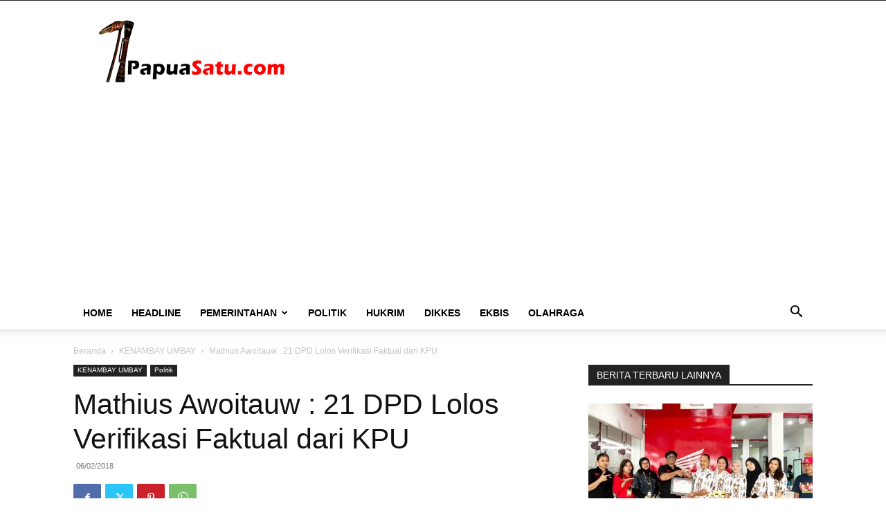

--- FILE ---
content_type: text/html; charset=UTF-8
request_url: https://papuasatu.com/politik/mathius-awoitauw-21-dpd-lolos-verifikasi-faktual-dari-kpu/
body_size: 29705
content:
<!doctype html >
<!--[if IE 8]>    <html class="ie8" lang="en"> <![endif]-->
<!--[if IE 9]>    <html class="ie9" lang="en"> <![endif]-->
<!--[if gt IE 8]><!--> <html lang="id"> <!--<![endif]-->
<head>
    <title>Mathius Awoitauw : 21 DPD Lolos Verifikasi Faktual dari KPU - PapuaSatu.com</title>
    <meta charset="UTF-8" />
    <meta name="viewport" content="width=device-width, initial-scale=1.0">
    <link rel="pingback" href="https://papuasatu.com/xmlrpc.php" />
    <meta name='robots' content='index, follow, max-image-preview:large, max-snippet:-1, max-video-preview:-1' />

	<!-- This site is optimized with the Yoast SEO plugin v26.8 - https://yoast.com/product/yoast-seo-wordpress/ -->
	<link rel="canonical" href="https://papuasatu.com/politik/mathius-awoitauw-21-dpd-lolos-verifikasi-faktual-dari-kpu/" />
	<meta property="og:locale" content="id_ID" />
	<meta property="og:type" content="article" />
	<meta property="og:title" content="Mathius Awoitauw : 21 DPD Lolos Verifikasi Faktual dari KPU - PapuaSatu.com" />
	<meta property="og:description" content="Caption : Ketua DPW Partai NasDem Provinsi Papua, Mathius Awoitauw, SE, M.Si (Tinus Yigibalom/PapuaSatu.com) SENTANI, PapuaSatu.com &#8211;  Ketua DPW Partai Nasional Demokrat (NasDem) Provinsi Papua, Mathius Awoitauw menyatakan,  21 DPW tingkat kabupaten dan Kota dinyatakan lolos memenuhi syarat (MS) dalam verifikasi faktual yang dilakukan oleh KPU, baik Provinsi maupun kabupaten. “Ya, dari laporan yang saya [&hellip;]" />
	<meta property="og:url" content="https://papuasatu.com/politik/mathius-awoitauw-21-dpd-lolos-verifikasi-faktual-dari-kpu/" />
	<meta property="og:site_name" content="PapuaSatu.com" />
	<meta property="article:publisher" content="https://www.facebook.com/portalberitadaninformasihtanahpapua" />
	<meta property="article:published_time" content="2018-02-05T23:10:55+00:00" />
	<meta property="article:modified_time" content="2018-02-05T23:19:35+00:00" />
	<meta property="og:image" content="https://papuasatu.com/wp-content/uploads/2018/02/Bupati-Mathius-Awoitauw-dang-1024x768.jpg" />
	<meta property="og:image:width" content="1024" />
	<meta property="og:image:height" content="768" />
	<meta property="og:image:type" content="image/jpeg" />
	<meta name="author" content="admin" />
	<meta name="twitter:card" content="summary_large_image" />
	<meta name="twitter:label1" content="Ditulis oleh" />
	<meta name="twitter:data1" content="admin" />
	<meta name="twitter:label2" content="Estimasi waktu membaca" />
	<meta name="twitter:data2" content="1 menit" />
	<script type="application/ld+json" class="yoast-schema-graph">{"@context":"https://schema.org","@graph":[{"@type":"Article","@id":"https://papuasatu.com/politik/mathius-awoitauw-21-dpd-lolos-verifikasi-faktual-dari-kpu/#article","isPartOf":{"@id":"https://papuasatu.com/politik/mathius-awoitauw-21-dpd-lolos-verifikasi-faktual-dari-kpu/"},"author":{"name":"admin","@id":"https://papuasatu.com/#/schema/person/eab3c25ecf6bc43cd6787dde6674bf21"},"headline":"Mathius Awoitauw : 21 DPD Lolos Verifikasi Faktual dari KPU","datePublished":"2018-02-05T23:10:55+00:00","dateModified":"2018-02-05T23:19:35+00:00","mainEntityOfPage":{"@id":"https://papuasatu.com/politik/mathius-awoitauw-21-dpd-lolos-verifikasi-faktual-dari-kpu/"},"wordCount":292,"publisher":{"@id":"https://papuasatu.com/#organization"},"image":{"@id":"https://papuasatu.com/politik/mathius-awoitauw-21-dpd-lolos-verifikasi-faktual-dari-kpu/#primaryimage"},"thumbnailUrl":"https://papuasatu.com/wp-content/uploads/2018/02/Bupati-Mathius-Awoitauw-dang.jpg","articleSection":["KENAMBAY UMBAY","Politik"],"inLanguage":"id"},{"@type":"WebPage","@id":"https://papuasatu.com/politik/mathius-awoitauw-21-dpd-lolos-verifikasi-faktual-dari-kpu/","url":"https://papuasatu.com/politik/mathius-awoitauw-21-dpd-lolos-verifikasi-faktual-dari-kpu/","name":"Mathius Awoitauw : 21 DPD Lolos Verifikasi Faktual dari KPU - PapuaSatu.com","isPartOf":{"@id":"https://papuasatu.com/#website"},"primaryImageOfPage":{"@id":"https://papuasatu.com/politik/mathius-awoitauw-21-dpd-lolos-verifikasi-faktual-dari-kpu/#primaryimage"},"image":{"@id":"https://papuasatu.com/politik/mathius-awoitauw-21-dpd-lolos-verifikasi-faktual-dari-kpu/#primaryimage"},"thumbnailUrl":"https://papuasatu.com/wp-content/uploads/2018/02/Bupati-Mathius-Awoitauw-dang.jpg","datePublished":"2018-02-05T23:10:55+00:00","dateModified":"2018-02-05T23:19:35+00:00","breadcrumb":{"@id":"https://papuasatu.com/politik/mathius-awoitauw-21-dpd-lolos-verifikasi-faktual-dari-kpu/#breadcrumb"},"inLanguage":"id","potentialAction":[{"@type":"ReadAction","target":["https://papuasatu.com/politik/mathius-awoitauw-21-dpd-lolos-verifikasi-faktual-dari-kpu/"]}]},{"@type":"ImageObject","inLanguage":"id","@id":"https://papuasatu.com/politik/mathius-awoitauw-21-dpd-lolos-verifikasi-faktual-dari-kpu/#primaryimage","url":"https://papuasatu.com/wp-content/uploads/2018/02/Bupati-Mathius-Awoitauw-dang.jpg","contentUrl":"https://papuasatu.com/wp-content/uploads/2018/02/Bupati-Mathius-Awoitauw-dang.jpg","width":3264,"height":2448},{"@type":"BreadcrumbList","@id":"https://papuasatu.com/politik/mathius-awoitauw-21-dpd-lolos-verifikasi-faktual-dari-kpu/#breadcrumb","itemListElement":[{"@type":"ListItem","position":1,"name":"Home","item":"https://papuasatu.com/"},{"@type":"ListItem","position":2,"name":"Mathius Awoitauw : 21 DPD Lolos Verifikasi Faktual dari KPU"}]},{"@type":"WebSite","@id":"https://papuasatu.com/#website","url":"https://papuasatu.com/","name":"papuasatu.com","description":"Portal Berita dan Informasi Tanah Papua","publisher":{"@id":"https://papuasatu.com/#organization"},"potentialAction":[{"@type":"SearchAction","target":{"@type":"EntryPoint","urlTemplate":"https://papuasatu.com/?s={search_term_string}"},"query-input":{"@type":"PropertyValueSpecification","valueRequired":true,"valueName":"search_term_string"}}],"inLanguage":"id"},{"@type":"Organization","@id":"https://papuasatu.com/#organization","name":"PT. Media Papua Satu","url":"https://papuasatu.com/","logo":{"@type":"ImageObject","inLanguage":"id","@id":"https://papuasatu.com/#/schema/logo/image/","url":"https://papuasatu.com/wp-content/uploads/2018/07/Retina-Logo-Mobile.png","contentUrl":"https://papuasatu.com/wp-content/uploads/2018/07/Retina-Logo-Mobile.png","width":"280","height":"96","caption":"PT. Media Papua Satu"},"image":{"@id":"https://papuasatu.com/#/schema/logo/image/"},"sameAs":["https://www.facebook.com/portalberitadaninformasihtanahpapua"]},{"@type":"Person","@id":"https://papuasatu.com/#/schema/person/eab3c25ecf6bc43cd6787dde6674bf21","name":"admin","image":{"@type":"ImageObject","inLanguage":"id","@id":"https://papuasatu.com/#/schema/person/image/","url":"https://secure.gravatar.com/avatar/2b9211d0ae4bc62f164fd2b3ed33833151a868cc4268fa753a8eebffed7b2f78?s=96&r=g","contentUrl":"https://secure.gravatar.com/avatar/2b9211d0ae4bc62f164fd2b3ed33833151a868cc4268fa753a8eebffed7b2f78?s=96&r=g","caption":"admin"},"sameAs":["https://papuasatu.com"],"url":"https://papuasatu.com/author/admin/"}]}</script>
	<!-- / Yoast SEO plugin. -->


<link rel="alternate" type="application/rss+xml" title="PapuaSatu.com &raquo; Feed" href="https://papuasatu.com/feed/" />
<link rel="alternate" type="application/rss+xml" title="PapuaSatu.com &raquo; Umpan Komentar" href="https://papuasatu.com/comments/feed/" />
<link rel="alternate" title="oEmbed (JSON)" type="application/json+oembed" href="https://papuasatu.com/wp-json/oembed/1.0/embed?url=https%3A%2F%2Fpapuasatu.com%2Fpolitik%2Fmathius-awoitauw-21-dpd-lolos-verifikasi-faktual-dari-kpu%2F" />
<link rel="alternate" title="oEmbed (XML)" type="text/xml+oembed" href="https://papuasatu.com/wp-json/oembed/1.0/embed?url=https%3A%2F%2Fpapuasatu.com%2Fpolitik%2Fmathius-awoitauw-21-dpd-lolos-verifikasi-faktual-dari-kpu%2F&#038;format=xml" />
<style id='wp-img-auto-sizes-contain-inline-css' type='text/css'>
img:is([sizes=auto i],[sizes^="auto," i]){contain-intrinsic-size:3000px 1500px}
/*# sourceURL=wp-img-auto-sizes-contain-inline-css */
</style>
<style id='wp-emoji-styles-inline-css' type='text/css'>

	img.wp-smiley, img.emoji {
		display: inline !important;
		border: none !important;
		box-shadow: none !important;
		height: 1em !important;
		width: 1em !important;
		margin: 0 0.07em !important;
		vertical-align: -0.1em !important;
		background: none !important;
		padding: 0 !important;
	}
/*# sourceURL=wp-emoji-styles-inline-css */
</style>
<style id='wp-block-library-inline-css' type='text/css'>
:root{--wp-block-synced-color:#7a00df;--wp-block-synced-color--rgb:122,0,223;--wp-bound-block-color:var(--wp-block-synced-color);--wp-editor-canvas-background:#ddd;--wp-admin-theme-color:#007cba;--wp-admin-theme-color--rgb:0,124,186;--wp-admin-theme-color-darker-10:#006ba1;--wp-admin-theme-color-darker-10--rgb:0,107,160.5;--wp-admin-theme-color-darker-20:#005a87;--wp-admin-theme-color-darker-20--rgb:0,90,135;--wp-admin-border-width-focus:2px}@media (min-resolution:192dpi){:root{--wp-admin-border-width-focus:1.5px}}.wp-element-button{cursor:pointer}:root .has-very-light-gray-background-color{background-color:#eee}:root .has-very-dark-gray-background-color{background-color:#313131}:root .has-very-light-gray-color{color:#eee}:root .has-very-dark-gray-color{color:#313131}:root .has-vivid-green-cyan-to-vivid-cyan-blue-gradient-background{background:linear-gradient(135deg,#00d084,#0693e3)}:root .has-purple-crush-gradient-background{background:linear-gradient(135deg,#34e2e4,#4721fb 50%,#ab1dfe)}:root .has-hazy-dawn-gradient-background{background:linear-gradient(135deg,#faaca8,#dad0ec)}:root .has-subdued-olive-gradient-background{background:linear-gradient(135deg,#fafae1,#67a671)}:root .has-atomic-cream-gradient-background{background:linear-gradient(135deg,#fdd79a,#004a59)}:root .has-nightshade-gradient-background{background:linear-gradient(135deg,#330968,#31cdcf)}:root .has-midnight-gradient-background{background:linear-gradient(135deg,#020381,#2874fc)}:root{--wp--preset--font-size--normal:16px;--wp--preset--font-size--huge:42px}.has-regular-font-size{font-size:1em}.has-larger-font-size{font-size:2.625em}.has-normal-font-size{font-size:var(--wp--preset--font-size--normal)}.has-huge-font-size{font-size:var(--wp--preset--font-size--huge)}.has-text-align-center{text-align:center}.has-text-align-left{text-align:left}.has-text-align-right{text-align:right}.has-fit-text{white-space:nowrap!important}#end-resizable-editor-section{display:none}.aligncenter{clear:both}.items-justified-left{justify-content:flex-start}.items-justified-center{justify-content:center}.items-justified-right{justify-content:flex-end}.items-justified-space-between{justify-content:space-between}.screen-reader-text{border:0;clip-path:inset(50%);height:1px;margin:-1px;overflow:hidden;padding:0;position:absolute;width:1px;word-wrap:normal!important}.screen-reader-text:focus{background-color:#ddd;clip-path:none;color:#444;display:block;font-size:1em;height:auto;left:5px;line-height:normal;padding:15px 23px 14px;text-decoration:none;top:5px;width:auto;z-index:100000}html :where(.has-border-color){border-style:solid}html :where([style*=border-top-color]){border-top-style:solid}html :where([style*=border-right-color]){border-right-style:solid}html :where([style*=border-bottom-color]){border-bottom-style:solid}html :where([style*=border-left-color]){border-left-style:solid}html :where([style*=border-width]){border-style:solid}html :where([style*=border-top-width]){border-top-style:solid}html :where([style*=border-right-width]){border-right-style:solid}html :where([style*=border-bottom-width]){border-bottom-style:solid}html :where([style*=border-left-width]){border-left-style:solid}html :where(img[class*=wp-image-]){height:auto;max-width:100%}:where(figure){margin:0 0 1em}html :where(.is-position-sticky){--wp-admin--admin-bar--position-offset:var(--wp-admin--admin-bar--height,0px)}@media screen and (max-width:600px){html :where(.is-position-sticky){--wp-admin--admin-bar--position-offset:0px}}

/*# sourceURL=wp-block-library-inline-css */
</style><style id='global-styles-inline-css' type='text/css'>
:root{--wp--preset--aspect-ratio--square: 1;--wp--preset--aspect-ratio--4-3: 4/3;--wp--preset--aspect-ratio--3-4: 3/4;--wp--preset--aspect-ratio--3-2: 3/2;--wp--preset--aspect-ratio--2-3: 2/3;--wp--preset--aspect-ratio--16-9: 16/9;--wp--preset--aspect-ratio--9-16: 9/16;--wp--preset--color--black: #000000;--wp--preset--color--cyan-bluish-gray: #abb8c3;--wp--preset--color--white: #ffffff;--wp--preset--color--pale-pink: #f78da7;--wp--preset--color--vivid-red: #cf2e2e;--wp--preset--color--luminous-vivid-orange: #ff6900;--wp--preset--color--luminous-vivid-amber: #fcb900;--wp--preset--color--light-green-cyan: #7bdcb5;--wp--preset--color--vivid-green-cyan: #00d084;--wp--preset--color--pale-cyan-blue: #8ed1fc;--wp--preset--color--vivid-cyan-blue: #0693e3;--wp--preset--color--vivid-purple: #9b51e0;--wp--preset--gradient--vivid-cyan-blue-to-vivid-purple: linear-gradient(135deg,rgb(6,147,227) 0%,rgb(155,81,224) 100%);--wp--preset--gradient--light-green-cyan-to-vivid-green-cyan: linear-gradient(135deg,rgb(122,220,180) 0%,rgb(0,208,130) 100%);--wp--preset--gradient--luminous-vivid-amber-to-luminous-vivid-orange: linear-gradient(135deg,rgb(252,185,0) 0%,rgb(255,105,0) 100%);--wp--preset--gradient--luminous-vivid-orange-to-vivid-red: linear-gradient(135deg,rgb(255,105,0) 0%,rgb(207,46,46) 100%);--wp--preset--gradient--very-light-gray-to-cyan-bluish-gray: linear-gradient(135deg,rgb(238,238,238) 0%,rgb(169,184,195) 100%);--wp--preset--gradient--cool-to-warm-spectrum: linear-gradient(135deg,rgb(74,234,220) 0%,rgb(151,120,209) 20%,rgb(207,42,186) 40%,rgb(238,44,130) 60%,rgb(251,105,98) 80%,rgb(254,248,76) 100%);--wp--preset--gradient--blush-light-purple: linear-gradient(135deg,rgb(255,206,236) 0%,rgb(152,150,240) 100%);--wp--preset--gradient--blush-bordeaux: linear-gradient(135deg,rgb(254,205,165) 0%,rgb(254,45,45) 50%,rgb(107,0,62) 100%);--wp--preset--gradient--luminous-dusk: linear-gradient(135deg,rgb(255,203,112) 0%,rgb(199,81,192) 50%,rgb(65,88,208) 100%);--wp--preset--gradient--pale-ocean: linear-gradient(135deg,rgb(255,245,203) 0%,rgb(182,227,212) 50%,rgb(51,167,181) 100%);--wp--preset--gradient--electric-grass: linear-gradient(135deg,rgb(202,248,128) 0%,rgb(113,206,126) 100%);--wp--preset--gradient--midnight: linear-gradient(135deg,rgb(2,3,129) 0%,rgb(40,116,252) 100%);--wp--preset--font-size--small: 11px;--wp--preset--font-size--medium: 20px;--wp--preset--font-size--large: 32px;--wp--preset--font-size--x-large: 42px;--wp--preset--font-size--regular: 15px;--wp--preset--font-size--larger: 50px;--wp--preset--spacing--20: 0.44rem;--wp--preset--spacing--30: 0.67rem;--wp--preset--spacing--40: 1rem;--wp--preset--spacing--50: 1.5rem;--wp--preset--spacing--60: 2.25rem;--wp--preset--spacing--70: 3.38rem;--wp--preset--spacing--80: 5.06rem;--wp--preset--shadow--natural: 6px 6px 9px rgba(0, 0, 0, 0.2);--wp--preset--shadow--deep: 12px 12px 50px rgba(0, 0, 0, 0.4);--wp--preset--shadow--sharp: 6px 6px 0px rgba(0, 0, 0, 0.2);--wp--preset--shadow--outlined: 6px 6px 0px -3px rgb(255, 255, 255), 6px 6px rgb(0, 0, 0);--wp--preset--shadow--crisp: 6px 6px 0px rgb(0, 0, 0);}:where(.is-layout-flex){gap: 0.5em;}:where(.is-layout-grid){gap: 0.5em;}body .is-layout-flex{display: flex;}.is-layout-flex{flex-wrap: wrap;align-items: center;}.is-layout-flex > :is(*, div){margin: 0;}body .is-layout-grid{display: grid;}.is-layout-grid > :is(*, div){margin: 0;}:where(.wp-block-columns.is-layout-flex){gap: 2em;}:where(.wp-block-columns.is-layout-grid){gap: 2em;}:where(.wp-block-post-template.is-layout-flex){gap: 1.25em;}:where(.wp-block-post-template.is-layout-grid){gap: 1.25em;}.has-black-color{color: var(--wp--preset--color--black) !important;}.has-cyan-bluish-gray-color{color: var(--wp--preset--color--cyan-bluish-gray) !important;}.has-white-color{color: var(--wp--preset--color--white) !important;}.has-pale-pink-color{color: var(--wp--preset--color--pale-pink) !important;}.has-vivid-red-color{color: var(--wp--preset--color--vivid-red) !important;}.has-luminous-vivid-orange-color{color: var(--wp--preset--color--luminous-vivid-orange) !important;}.has-luminous-vivid-amber-color{color: var(--wp--preset--color--luminous-vivid-amber) !important;}.has-light-green-cyan-color{color: var(--wp--preset--color--light-green-cyan) !important;}.has-vivid-green-cyan-color{color: var(--wp--preset--color--vivid-green-cyan) !important;}.has-pale-cyan-blue-color{color: var(--wp--preset--color--pale-cyan-blue) !important;}.has-vivid-cyan-blue-color{color: var(--wp--preset--color--vivid-cyan-blue) !important;}.has-vivid-purple-color{color: var(--wp--preset--color--vivid-purple) !important;}.has-black-background-color{background-color: var(--wp--preset--color--black) !important;}.has-cyan-bluish-gray-background-color{background-color: var(--wp--preset--color--cyan-bluish-gray) !important;}.has-white-background-color{background-color: var(--wp--preset--color--white) !important;}.has-pale-pink-background-color{background-color: var(--wp--preset--color--pale-pink) !important;}.has-vivid-red-background-color{background-color: var(--wp--preset--color--vivid-red) !important;}.has-luminous-vivid-orange-background-color{background-color: var(--wp--preset--color--luminous-vivid-orange) !important;}.has-luminous-vivid-amber-background-color{background-color: var(--wp--preset--color--luminous-vivid-amber) !important;}.has-light-green-cyan-background-color{background-color: var(--wp--preset--color--light-green-cyan) !important;}.has-vivid-green-cyan-background-color{background-color: var(--wp--preset--color--vivid-green-cyan) !important;}.has-pale-cyan-blue-background-color{background-color: var(--wp--preset--color--pale-cyan-blue) !important;}.has-vivid-cyan-blue-background-color{background-color: var(--wp--preset--color--vivid-cyan-blue) !important;}.has-vivid-purple-background-color{background-color: var(--wp--preset--color--vivid-purple) !important;}.has-black-border-color{border-color: var(--wp--preset--color--black) !important;}.has-cyan-bluish-gray-border-color{border-color: var(--wp--preset--color--cyan-bluish-gray) !important;}.has-white-border-color{border-color: var(--wp--preset--color--white) !important;}.has-pale-pink-border-color{border-color: var(--wp--preset--color--pale-pink) !important;}.has-vivid-red-border-color{border-color: var(--wp--preset--color--vivid-red) !important;}.has-luminous-vivid-orange-border-color{border-color: var(--wp--preset--color--luminous-vivid-orange) !important;}.has-luminous-vivid-amber-border-color{border-color: var(--wp--preset--color--luminous-vivid-amber) !important;}.has-light-green-cyan-border-color{border-color: var(--wp--preset--color--light-green-cyan) !important;}.has-vivid-green-cyan-border-color{border-color: var(--wp--preset--color--vivid-green-cyan) !important;}.has-pale-cyan-blue-border-color{border-color: var(--wp--preset--color--pale-cyan-blue) !important;}.has-vivid-cyan-blue-border-color{border-color: var(--wp--preset--color--vivid-cyan-blue) !important;}.has-vivid-purple-border-color{border-color: var(--wp--preset--color--vivid-purple) !important;}.has-vivid-cyan-blue-to-vivid-purple-gradient-background{background: var(--wp--preset--gradient--vivid-cyan-blue-to-vivid-purple) !important;}.has-light-green-cyan-to-vivid-green-cyan-gradient-background{background: var(--wp--preset--gradient--light-green-cyan-to-vivid-green-cyan) !important;}.has-luminous-vivid-amber-to-luminous-vivid-orange-gradient-background{background: var(--wp--preset--gradient--luminous-vivid-amber-to-luminous-vivid-orange) !important;}.has-luminous-vivid-orange-to-vivid-red-gradient-background{background: var(--wp--preset--gradient--luminous-vivid-orange-to-vivid-red) !important;}.has-very-light-gray-to-cyan-bluish-gray-gradient-background{background: var(--wp--preset--gradient--very-light-gray-to-cyan-bluish-gray) !important;}.has-cool-to-warm-spectrum-gradient-background{background: var(--wp--preset--gradient--cool-to-warm-spectrum) !important;}.has-blush-light-purple-gradient-background{background: var(--wp--preset--gradient--blush-light-purple) !important;}.has-blush-bordeaux-gradient-background{background: var(--wp--preset--gradient--blush-bordeaux) !important;}.has-luminous-dusk-gradient-background{background: var(--wp--preset--gradient--luminous-dusk) !important;}.has-pale-ocean-gradient-background{background: var(--wp--preset--gradient--pale-ocean) !important;}.has-electric-grass-gradient-background{background: var(--wp--preset--gradient--electric-grass) !important;}.has-midnight-gradient-background{background: var(--wp--preset--gradient--midnight) !important;}.has-small-font-size{font-size: var(--wp--preset--font-size--small) !important;}.has-medium-font-size{font-size: var(--wp--preset--font-size--medium) !important;}.has-large-font-size{font-size: var(--wp--preset--font-size--large) !important;}.has-x-large-font-size{font-size: var(--wp--preset--font-size--x-large) !important;}
/*# sourceURL=global-styles-inline-css */
</style>

<style id='classic-theme-styles-inline-css' type='text/css'>
/*! This file is auto-generated */
.wp-block-button__link{color:#fff;background-color:#32373c;border-radius:9999px;box-shadow:none;text-decoration:none;padding:calc(.667em + 2px) calc(1.333em + 2px);font-size:1.125em}.wp-block-file__button{background:#32373c;color:#fff;text-decoration:none}
/*# sourceURL=/wp-includes/css/classic-themes.min.css */
</style>
<link rel='stylesheet' id='td-plugin-multi-purpose-css' href='https://papuasatu.com/wp-content/plugins/td-composer/td-multi-purpose/style.css?ver=7cd248d7ca13c255207c3f8b916c3f00' type='text/css' media='all' />
<link rel='stylesheet' id='td-theme-css' href='https://papuasatu.com/wp-content/themes/Newspaper/style.css?ver=12.7.3' type='text/css' media='all' />
<style id='td-theme-inline-css' type='text/css'>@media (max-width:767px){.td-header-desktop-wrap{display:none}}@media (min-width:767px){.td-header-mobile-wrap{display:none}}</style>
<link rel='stylesheet' id='td-legacy-framework-front-style-css' href='https://papuasatu.com/wp-content/plugins/td-composer/legacy/Newspaper/assets/css/td_legacy_main.css?ver=7cd248d7ca13c255207c3f8b916c3f00' type='text/css' media='all' />
<link rel='stylesheet' id='td-standard-pack-framework-front-style-css' href='https://papuasatu.com/wp-content/plugins/td-standard-pack/Newspaper/assets/css/td_standard_pack_main.css?ver=c12e6da63ed2f212e87e44e5e9b9a302' type='text/css' media='all' />
<link rel='stylesheet' id='td-theme-demo-style-css' href='https://papuasatu.com/wp-content/plugins/td-composer/legacy/Newspaper/includes/demos/magazine/demo_style.css?ver=12.7.3' type='text/css' media='all' />
<script type="text/javascript" src="https://papuasatu.com/wp-includes/js/jquery/jquery.min.js?ver=3.7.1" id="jquery-core-js"></script>
<script type="text/javascript" src="https://papuasatu.com/wp-includes/js/jquery/jquery-migrate.min.js?ver=3.4.1" id="jquery-migrate-js"></script>
<link rel="https://api.w.org/" href="https://papuasatu.com/wp-json/" /><link rel="alternate" title="JSON" type="application/json" href="https://papuasatu.com/wp-json/wp/v2/posts/8278" /><link rel="EditURI" type="application/rsd+xml" title="RSD" href="https://papuasatu.com/xmlrpc.php?rsd" />
<meta name="generator" content="WordPress 6.9" />
<link rel='shortlink' href='https://papuasatu.com/?p=8278' />
<!-- Generated by Jetpack Social -->
<meta property="og:title" content="Mathius Awoitauw : 21 DPD Lolos Verifikasi Faktual dari KPU">
<meta property="og:url" content="https://papuasatu.com/politik/mathius-awoitauw-21-dpd-lolos-verifikasi-faktual-dari-kpu/">
<meta property="og:description" content="Caption : Ketua DPW Partai NasDem Provinsi Papua, Mathius Awoitauw, SE, M.Si (Tinus Yigibalom/PapuaSatu.com) SENTANI, PapuaSatu.com &#8211;  Ketua DPW Partai Nasional Demokrat (NasDem) Provinsi Pa…">
<meta property="og:image" content="https://papuasatu.com/wp-content/uploads/2018/02/Bupati-Mathius-Awoitauw-dang.jpg">
<meta property="og:image:width" content="1200">
<meta property="og:image:height" content="900">
<meta name="twitter:image" content="https://papuasatu.com/wp-content/uploads/2018/02/Bupati-Mathius-Awoitauw-dang.jpg">
<meta name="twitter:card" content="summary_large_image">
<!-- / Jetpack Social -->

<!-- JS generated by theme -->

<script type="text/javascript" id="td-generated-header-js">
    
    

	    var tdBlocksArray = []; //here we store all the items for the current page

	    // td_block class - each ajax block uses a object of this class for requests
	    function tdBlock() {
		    this.id = '';
		    this.block_type = 1; //block type id (1-234 etc)
		    this.atts = '';
		    this.td_column_number = '';
		    this.td_current_page = 1; //
		    this.post_count = 0; //from wp
		    this.found_posts = 0; //from wp
		    this.max_num_pages = 0; //from wp
		    this.td_filter_value = ''; //current live filter value
		    this.is_ajax_running = false;
		    this.td_user_action = ''; // load more or infinite loader (used by the animation)
		    this.header_color = '';
		    this.ajax_pagination_infinite_stop = ''; //show load more at page x
	    }

        // td_js_generator - mini detector
        ( function () {
            var htmlTag = document.getElementsByTagName("html")[0];

	        if ( navigator.userAgent.indexOf("MSIE 10.0") > -1 ) {
                htmlTag.className += ' ie10';
            }

            if ( !!navigator.userAgent.match(/Trident.*rv\:11\./) ) {
                htmlTag.className += ' ie11';
            }

	        if ( navigator.userAgent.indexOf("Edge") > -1 ) {
                htmlTag.className += ' ieEdge';
            }

            if ( /(iPad|iPhone|iPod)/g.test(navigator.userAgent) ) {
                htmlTag.className += ' td-md-is-ios';
            }

            var user_agent = navigator.userAgent.toLowerCase();
            if ( user_agent.indexOf("android") > -1 ) {
                htmlTag.className += ' td-md-is-android';
            }

            if ( -1 !== navigator.userAgent.indexOf('Mac OS X')  ) {
                htmlTag.className += ' td-md-is-os-x';
            }

            if ( /chrom(e|ium)/.test(navigator.userAgent.toLowerCase()) ) {
               htmlTag.className += ' td-md-is-chrome';
            }

            if ( -1 !== navigator.userAgent.indexOf('Firefox') ) {
                htmlTag.className += ' td-md-is-firefox';
            }

            if ( -1 !== navigator.userAgent.indexOf('Safari') && -1 === navigator.userAgent.indexOf('Chrome') ) {
                htmlTag.className += ' td-md-is-safari';
            }

            if( -1 !== navigator.userAgent.indexOf('IEMobile') ){
                htmlTag.className += ' td-md-is-iemobile';
            }

        })();

        var tdLocalCache = {};

        ( function () {
            "use strict";

            tdLocalCache = {
                data: {},
                remove: function (resource_id) {
                    delete tdLocalCache.data[resource_id];
                },
                exist: function (resource_id) {
                    return tdLocalCache.data.hasOwnProperty(resource_id) && tdLocalCache.data[resource_id] !== null;
                },
                get: function (resource_id) {
                    return tdLocalCache.data[resource_id];
                },
                set: function (resource_id, cachedData) {
                    tdLocalCache.remove(resource_id);
                    tdLocalCache.data[resource_id] = cachedData;
                }
            };
        })();

    
    
var td_viewport_interval_list=[{"limitBottom":767,"sidebarWidth":228},{"limitBottom":1018,"sidebarWidth":300},{"limitBottom":1140,"sidebarWidth":324}];
var tdc_is_installed="yes";
var tdc_domain_active=false;
var td_ajax_url="https:\/\/papuasatu.com\/wp-admin\/admin-ajax.php?td_theme_name=Newspaper&v=12.7.3";
var td_get_template_directory_uri="https:\/\/papuasatu.com\/wp-content\/plugins\/td-composer\/legacy\/common";
var tds_snap_menu="";
var tds_logo_on_sticky="";
var tds_header_style="";
var td_please_wait="Mohon tunggu\u2026";
var td_email_user_pass_incorrect="Pengguna dan password salah!";
var td_email_user_incorrect="Email atau nama pengguna salah!";
var td_email_incorrect="Email tidak benar!";
var td_user_incorrect="Username incorrect!";
var td_email_user_empty="Email or username empty!";
var td_pass_empty="Pass empty!";
var td_pass_pattern_incorrect="Invalid Pass Pattern!";
var td_retype_pass_incorrect="Retyped Pass incorrect!";
var tds_more_articles_on_post_enable="";
var tds_more_articles_on_post_time_to_wait="";
var tds_more_articles_on_post_pages_distance_from_top=0;
var tds_captcha="";
var tds_theme_color_site_wide="#4db2ec";
var tds_smart_sidebar="enabled";
var tdThemeName="Newspaper";
var tdThemeNameWl="Newspaper";
var td_magnific_popup_translation_tPrev="Sebelumnya (tombol panah kiri)";
var td_magnific_popup_translation_tNext="Berikutnya (tombol panah kanan)";
var td_magnific_popup_translation_tCounter="%curr% dari %total%";
var td_magnific_popup_translation_ajax_tError="Isi dari %url% tidak dapat dimuat.";
var td_magnific_popup_translation_image_tError="Gambar #%curr% tidak dapat dimuat.";
var tdBlockNonce="de424b8cdd";
var tdMobileMenu="enabled";
var tdMobileSearch="enabled";
var tdDateNamesI18n={"month_names":["Januari","Februari","Maret","April","Mei","Juni","Juli","Agustus","September","Oktober","November","Desember"],"month_names_short":["Jan","Feb","Mar","Apr","Mei","Jun","Jul","Agu","Sep","Okt","Nov","Des"],"day_names":["Minggu","Senin","Selasa","Rabu","Kamis","Jumat","Sabtu"],"day_names_short":["Ming","Sen","Sel","Rab","Kam","Jum","Sab"]};
var tdb_modal_confirm="Menyimpan";
var tdb_modal_cancel="Membatalkan";
var tdb_modal_confirm_alt="Ya";
var tdb_modal_cancel_alt="TIDAK";
var td_deploy_mode="deploy";
var td_ad_background_click_link="";
var td_ad_background_click_target="";
</script>


<!-- Header style compiled by theme -->

<style>:root{--td_excl_label:'EKSKLUSIF'}:root{--td_excl_label:'EKSKLUSIF'}</style>




<script type="application/ld+json">
    {
        "@context": "https://schema.org",
        "@type": "BreadcrumbList",
        "itemListElement": [
            {
                "@type": "ListItem",
                "position": 1,
                "item": {
                    "@type": "WebSite",
                    "@id": "https://papuasatu.com/",
                    "name": "Beranda"
                }
            },
            {
                "@type": "ListItem",
                "position": 2,
                    "item": {
                    "@type": "WebPage",
                    "@id": "https://papuasatu.com/category/kenambay-umbay/",
                    "name": "KENAMBAY UMBAY"
                }
            }
            ,{
                "@type": "ListItem",
                "position": 3,
                    "item": {
                    "@type": "WebPage",
                    "@id": "https://papuasatu.com/politik/mathius-awoitauw-21-dpd-lolos-verifikasi-faktual-dari-kpu/",
                    "name": "Mathius Awoitauw : 21 DPD Lolos Verifikasi Faktual dari KPU"                                
                }
            }    
        ]
    }
</script>
<link rel="icon" href="https://papuasatu.com/wp-content/uploads/2018/02/cropped-LOGO-Untuk-Gambar-WEB-32x32.png" sizes="32x32" />
<link rel="icon" href="https://papuasatu.com/wp-content/uploads/2018/02/cropped-LOGO-Untuk-Gambar-WEB-192x192.png" sizes="192x192" />
<link rel="apple-touch-icon" href="https://papuasatu.com/wp-content/uploads/2018/02/cropped-LOGO-Untuk-Gambar-WEB-180x180.png" />
<meta name="msapplication-TileImage" content="https://papuasatu.com/wp-content/uploads/2018/02/cropped-LOGO-Untuk-Gambar-WEB-270x270.png" />

<!-- Button style compiled by theme -->

<style></style>

	<style id="tdw-css-placeholder"></style></head>

<body data-rsssl=1 class="wp-singular post-template-default single single-post postid-8278 single-format-standard wp-theme-Newspaper td-standard-pack mathius-awoitauw-21-dpd-lolos-verifikasi-faktual-dari-kpu global-block-template-1 td-full-layout" itemscope="itemscope" itemtype="https://schema.org/WebPage">

<div class="td-scroll-up" data-style="style1"><i class="td-icon-menu-up"></i></div>
    <div class="td-menu-background" style="visibility:hidden"></div>
<div id="td-mobile-nav" style="visibility:hidden">
    <div class="td-mobile-container">
        <!-- mobile menu top section -->
        <div class="td-menu-socials-wrap">
            <!-- socials -->
            <div class="td-menu-socials">
                            </div>
            <!-- close button -->
            <div class="td-mobile-close">
                <span><i class="td-icon-close-mobile"></i></span>
            </div>
        </div>

        <!-- login section -->
        
        <!-- menu section -->
        <div class="td-mobile-content">
            <div class="menu-menuutamacategory-container"><ul id="menu-menuutamacategory" class="td-mobile-main-menu"><li id="menu-item-2675" class="menu-item menu-item-type-custom menu-item-object-custom menu-item-home menu-item-first menu-item-2675"><a href="https://papuasatu.com">HOME</a></li>
<li id="menu-item-29269" class="menu-item menu-item-type-post_type menu-item-object-page menu-item-29269"><a href="https://papuasatu.com/peristiwa/">HEADLINE</a></li>
<li id="menu-item-29260" class="menu-item menu-item-type-custom menu-item-object-custom menu-item-has-children menu-item-29260"><a href="#">PEMERINTAHAN<i class="td-icon-menu-right td-element-after"></i></a>
<ul class="sub-menu">
	<li id="menu-item-5556" class="menu-item menu-item-type-post_type menu-item-object-page menu-item-5556"><a href="https://papuasatu.com/papua-satu/">PEMROV PAPUA</a></li>
	<li id="menu-item-5558" class="menu-item menu-item-type-post_type menu-item-object-page menu-item-5558"><a href="https://papuasatu.com/port-numbay/">KOTA JAYAPURA</a></li>
	<li id="menu-item-7495" class="menu-item menu-item-type-post_type menu-item-object-page menu-item-7495"><a href="https://papuasatu.com/kenambay-umbay/">KABUPATEN JAYAPURA</a></li>
	<li id="menu-item-4316" class="menu-item menu-item-type-taxonomy menu-item-object-category menu-item-4316"><a href="https://papuasatu.com/category/kabupaten-keerom/">KABUPATEN KEEROM</a></li>
</ul>
</li>
<li id="menu-item-14584" class="menu-item menu-item-type-post_type menu-item-object-page menu-item-14584"><a href="https://papuasatu.com/polhukrim-2/">POLITIK</a></li>
<li id="menu-item-29273" class="menu-item menu-item-type-post_type menu-item-object-page menu-item-29273"><a href="https://papuasatu.com/hukum/">HUKRIM</a></li>
<li id="menu-item-15299" class="menu-item menu-item-type-post_type menu-item-object-page menu-item-15299"><a href="https://papuasatu.com/dikkes/">DIKKES</a></li>
<li id="menu-item-13268" class="menu-item menu-item-type-post_type menu-item-object-page menu-item-13268"><a href="https://papuasatu.com/ekbis/">EKBIS</a></li>
<li id="menu-item-71586" class="menu-item menu-item-type-post_type menu-item-object-page menu-item-71586"><a href="https://papuasatu.com/olahraga/">Olahraga</a></li>
</ul></div>        </div>
    </div>

    <!-- register/login section -->
    </div><div class="td-search-background" style="visibility:hidden"></div>
<div class="td-search-wrap-mob" style="visibility:hidden">
	<div class="td-drop-down-search">
		<form method="get" class="td-search-form" action="https://papuasatu.com/">
			<!-- close button -->
			<div class="td-search-close">
				<span><i class="td-icon-close-mobile"></i></span>
			</div>
			<div role="search" class="td-search-input">
				<span>Cari</span>
				<input id="td-header-search-mob" type="text" value="" name="s" autocomplete="off" />
			</div>
		</form>
		<div id="td-aj-search-mob" class="td-ajax-search-flex"></div>
	</div>
</div>

    <div id="td-outer-wrap" class="td-theme-wrap">
    
        
            <div class="tdc-header-wrap ">

            <!--
Header style 1
-->


<div class="td-header-wrap td-header-style-1 ">
    
    <div class="td-header-top-menu-full td-container-wrap ">
        <div class="td-container td-header-row td-header-top-menu">
            
    <div class="top-bar-style-1">
        
<div class="td-header-sp-top-menu">


	</div>
        <div class="td-header-sp-top-widget">
    
    </div>

    </div>

<!-- LOGIN MODAL -->

                <div id="login-form" class="white-popup-block mfp-hide mfp-with-anim td-login-modal-wrap">
                    <div class="td-login-wrap">
                        <a href="#" aria-label="Back" class="td-back-button"><i class="td-icon-modal-back"></i></a>
                        <div id="td-login-div" class="td-login-form-div td-display-block">
                            <div class="td-login-panel-title">Masuk</div>
                            <div class="td-login-panel-descr">Selamat Datang! Masuk ke akun Anda</div>
                            <div class="td_display_err"></div>
                            <form id="loginForm" action="#" method="post">
                                <div class="td-login-inputs"><input class="td-login-input" autocomplete="username" type="text" name="login_email" id="login_email" value="" required><label for="login_email">nama pengguna</label></div>
                                <div class="td-login-inputs"><input class="td-login-input" autocomplete="current-password" type="password" name="login_pass" id="login_pass" value="" required><label for="login_pass">kata sandi Anda</label></div>
                                <input type="button"  name="login_button" id="login_button" class="wpb_button btn td-login-button" value="Masuk">
                                
                            </form>

                            

                            <div class="td-login-info-text"><a href="#" id="forgot-pass-link">Lupa kata sandi Anda? mendapatkan bantuan</a></div>
                            
                            
                            
                            
                        </div>

                        

                         <div id="td-forgot-pass-div" class="td-login-form-div td-display-none">
                            <div class="td-login-panel-title">Pemulihan password</div>
                            <div class="td-login-panel-descr">Memulihkan kata sandi anda</div>
                            <div class="td_display_err"></div>
                            <form id="forgotpassForm" action="#" method="post">
                                <div class="td-login-inputs"><input class="td-login-input" type="text" name="forgot_email" id="forgot_email" value="" required><label for="forgot_email">email Anda</label></div>
                                <input type="button" name="forgot_button" id="forgot_button" class="wpb_button btn td-login-button" value="Kirim kata sandi saya">
                            </form>
                            <div class="td-login-info-text">Sebuah kata sandi akan dikirimkan ke email Anda.</div>
                        </div>
                        
                        
                    </div>
                </div>
                        </div>
    </div>

    <div class="td-banner-wrap-full td-logo-wrap-full td-container-wrap ">
        <div class="td-container td-header-row td-header-header">
            <div class="td-header-sp-logo">
                        <a class="td-main-logo" href="https://papuasatu.com/">
            <img class="td-retina-data" data-retina="https://papuasatu.com/wp-content/uploads/2018/07/Retina-Logo-Upload.png" src="https://papuasatu.com/wp-content/uploads/2018/07/Logo-Upload.png" alt=""  width="272" height="90"/>
            <span class="td-visual-hidden">PapuaSatu.com</span>
        </a>
                </div>
                    </div>
    </div>

    <div class="td-header-menu-wrap-full td-container-wrap ">
        
        <div class="td-header-menu-wrap td-header-gradient ">
            <div class="td-container td-header-row td-header-main-menu">
                <div id="td-header-menu" role="navigation">
        <div id="td-top-mobile-toggle"><a href="#" role="button" aria-label="Menu"><i class="td-icon-font td-icon-mobile"></i></a></div>
        <div class="td-main-menu-logo td-logo-in-header">
        		<a class="td-mobile-logo td-sticky-disable" aria-label="Logo" href="https://papuasatu.com/">
			<img src="https://papuasatu.com/wp-content/uploads/2018/07/Logo-Mobile.png" alt=""  width="140" height="48"/>
		</a>
			<a class="td-header-logo td-sticky-disable" aria-label="Logo" href="https://papuasatu.com/">
			<img class="td-retina-data" data-retina="https://papuasatu.com/wp-content/uploads/2018/07/Retina-Logo-Upload.png" src="https://papuasatu.com/wp-content/uploads/2018/07/Logo-Upload.png" alt=""  width="140" height="48"/>
		</a>
	    </div>
    <div class="menu-menuutamacategory-container"><ul id="menu-menuutamacategory-1" class="sf-menu"><li class="menu-item menu-item-type-custom menu-item-object-custom menu-item-home menu-item-first td-menu-item td-normal-menu menu-item-2675"><a href="https://papuasatu.com">HOME</a></li>
<li class="menu-item menu-item-type-post_type menu-item-object-page td-menu-item td-normal-menu menu-item-29269"><a href="https://papuasatu.com/peristiwa/">HEADLINE</a></li>
<li class="menu-item menu-item-type-custom menu-item-object-custom menu-item-has-children td-menu-item td-normal-menu menu-item-29260"><a href="#">PEMERINTAHAN</a>
<ul class="sub-menu">
	<li class="menu-item menu-item-type-post_type menu-item-object-page td-menu-item td-normal-menu menu-item-5556"><a href="https://papuasatu.com/papua-satu/">PEMROV PAPUA</a></li>
	<li class="menu-item menu-item-type-post_type menu-item-object-page td-menu-item td-normal-menu menu-item-5558"><a href="https://papuasatu.com/port-numbay/">KOTA JAYAPURA</a></li>
	<li class="menu-item menu-item-type-post_type menu-item-object-page td-menu-item td-normal-menu menu-item-7495"><a href="https://papuasatu.com/kenambay-umbay/">KABUPATEN JAYAPURA</a></li>
	<li class="menu-item menu-item-type-taxonomy menu-item-object-category td-menu-item td-normal-menu menu-item-4316"><a href="https://papuasatu.com/category/kabupaten-keerom/">KABUPATEN KEEROM</a></li>
</ul>
</li>
<li class="menu-item menu-item-type-post_type menu-item-object-page td-menu-item td-normal-menu menu-item-14584"><a href="https://papuasatu.com/polhukrim-2/">POLITIK</a></li>
<li class="menu-item menu-item-type-post_type menu-item-object-page td-menu-item td-normal-menu menu-item-29273"><a href="https://papuasatu.com/hukum/">HUKRIM</a></li>
<li class="menu-item menu-item-type-post_type menu-item-object-page td-menu-item td-normal-menu menu-item-15299"><a href="https://papuasatu.com/dikkes/">DIKKES</a></li>
<li class="menu-item menu-item-type-post_type menu-item-object-page td-menu-item td-normal-menu menu-item-13268"><a href="https://papuasatu.com/ekbis/">EKBIS</a></li>
<li class="menu-item menu-item-type-post_type menu-item-object-page td-menu-item td-normal-menu menu-item-71586"><a href="https://papuasatu.com/olahraga/">Olahraga</a></li>
</ul></div></div>


    <div class="header-search-wrap">
        <div class="td-search-btns-wrap">
            <a id="td-header-search-button" href="#" role="button" aria-label="Search" class="dropdown-toggle " data-toggle="dropdown"><i class="td-icon-search"></i></a>
                            <a id="td-header-search-button-mob" href="#" role="button" aria-label="Search" class="dropdown-toggle " data-toggle="dropdown"><i class="td-icon-search"></i></a>
                    </div>

        <div class="td-drop-down-search" aria-labelledby="td-header-search-button">
            <form method="get" class="td-search-form" action="https://papuasatu.com/">
                <div role="search" class="td-head-form-search-wrap">
                    <input id="td-header-search" type="text" value="" name="s" autocomplete="off" /><input class="wpb_button wpb_btn-inverse btn" type="submit" id="td-header-search-top" value="Cari" />
                </div>
            </form>
            <div id="td-aj-search"></div>
        </div>
    </div>

            </div>
        </div>
    </div>

</div>
            </div>

            
    <div class="td-main-content-wrap td-container-wrap">

        <div class="td-container td-post-template-default ">
            <div class="td-crumb-container"><div class="entry-crumbs"><span><a title="" class="entry-crumb" href="https://papuasatu.com/">Beranda</a></span> <i class="td-icon-right td-bread-sep"></i> <span><a title="Lihat semua kiriman dalam KENAMBAY UMBAY" class="entry-crumb" href="https://papuasatu.com/category/kenambay-umbay/">KENAMBAY UMBAY</a></span> <i class="td-icon-right td-bread-sep td-bred-no-url-last"></i> <span class="td-bred-no-url-last">Mathius Awoitauw : 21 DPD Lolos Verifikasi Faktual dari KPU</span></div></div>

            <div class="td-pb-row">
                                        <div class="td-pb-span8 td-main-content" role="main">
                            <div class="td-ss-main-content">
                                
    <article id="post-8278" class="post-8278 post type-post status-publish format-standard has-post-thumbnail hentry category-kenambay-umbay category-politik" itemscope itemtype="https://schema.org/Article">
        <div class="td-post-header">

            <!-- category --><ul class="td-category"><li class="entry-category"><a  href="https://papuasatu.com/category/kenambay-umbay/">KENAMBAY UMBAY</a></li><li class="entry-category"><a  href="https://papuasatu.com/category/politik/">Politik</a></li></ul>
            <header class="td-post-title">
                <h1 class="entry-title">Mathius Awoitauw : 21 DPD Lolos Verifikasi Faktual dari KPU</h1>
                

                <div class="td-module-meta-info">
                    <!-- author -->                    <!-- date --><span class="td-post-date"><time class="entry-date updated td-module-date" datetime="2018-02-06T08:10:55+09:00" >06/02/2018</time></span>                    <!-- comments -->                    <!-- views -->                </div>

            </header>

        </div>

        <div class="td-post-sharing-top"><div id="td_social_sharing_article_top" class="td-post-sharing td-ps-bg td-ps-notext td-post-sharing-style1 ">
		<style>.td-post-sharing-classic{position:relative;height:20px}.td-post-sharing{margin-left:-3px;margin-right:-3px;font-family:var(--td_default_google_font_1,'Open Sans','Open Sans Regular',sans-serif);z-index:2;white-space:nowrap;opacity:0}.td-post-sharing.td-social-show-all{white-space:normal}.td-js-loaded .td-post-sharing{-webkit-transition:opacity 0.3s;transition:opacity 0.3s;opacity:1}.td-post-sharing-classic+.td-post-sharing{margin-top:15px}@media (max-width:767px){.td-post-sharing-classic+.td-post-sharing{margin-top:8px}}.td-post-sharing-top{margin-bottom:30px}@media (max-width:767px){.td-post-sharing-top{margin-bottom:20px}}.td-post-sharing-bottom{border-style:solid;border-color:#ededed;border-width:1px 0;padding:21px 0;margin-bottom:42px}.td-post-sharing-bottom .td-post-sharing{margin-bottom:-7px}.td-post-sharing-visible,.td-social-sharing-hidden{display:inline-block}.td-social-sharing-hidden ul{display:none}.td-social-show-all .td-pulldown-filter-list{display:inline-block}.td-social-network,.td-social-handler{position:relative;display:inline-block;margin:0 3px 7px;height:40px;min-width:40px;font-size:11px;text-align:center;vertical-align:middle}.td-ps-notext .td-social-network .td-social-but-icon,.td-ps-notext .td-social-handler .td-social-but-icon{border-top-right-radius:2px;border-bottom-right-radius:2px}.td-social-network{color:#000;overflow:hidden}.td-social-network .td-social-but-icon{border-top-left-radius:2px;border-bottom-left-radius:2px}.td-social-network .td-social-but-text{border-top-right-radius:2px;border-bottom-right-radius:2px}.td-social-network:hover{opacity:0.8!important}.td-social-handler{color:#444;border:1px solid #e9e9e9;border-radius:2px}.td-social-handler .td-social-but-text{font-weight:700}.td-social-handler .td-social-but-text:before{background-color:#000;opacity:0.08}.td-social-share-text{margin-right:18px}.td-social-share-text:before,.td-social-share-text:after{content:'';position:absolute;top:50%;-webkit-transform:translateY(-50%);transform:translateY(-50%);left:100%;width:0;height:0;border-style:solid}.td-social-share-text:before{border-width:9px 0 9px 11px;border-color:transparent transparent transparent #e9e9e9}.td-social-share-text:after{border-width:8px 0 8px 10px;border-color:transparent transparent transparent #fff}.td-social-but-text,.td-social-but-icon{display:inline-block;position:relative}.td-social-but-icon{padding-left:13px;padding-right:13px;line-height:40px;z-index:1}.td-social-but-icon i{position:relative;top:-1px;vertical-align:middle}.td-social-but-text{margin-left:-6px;padding-left:12px;padding-right:17px;line-height:40px}.td-social-but-text:before{content:'';position:absolute;top:12px;left:0;width:1px;height:16px;background-color:#fff;opacity:0.2;z-index:1}.td-social-handler i,.td-social-facebook i,.td-social-reddit i,.td-social-linkedin i,.td-social-tumblr i,.td-social-stumbleupon i,.td-social-vk i,.td-social-viber i,.td-social-flipboard i,.td-social-koo i{font-size:14px}.td-social-telegram i{font-size:16px}.td-social-mail i,.td-social-line i,.td-social-print i{font-size:15px}.td-social-handler .td-icon-share{top:-1px;left:-1px}.td-social-twitter .td-icon-twitter{font-size:14px}.td-social-pinterest .td-icon-pinterest{font-size:13px}.td-social-whatsapp .td-icon-whatsapp,.td-social-kakao .td-icon-kakao{font-size:18px}.td-social-kakao .td-icon-kakao:before{color:#3C1B1D}.td-social-reddit .td-social-but-icon{padding-right:12px}.td-social-reddit .td-icon-reddit{left:-1px}.td-social-telegram .td-social-but-icon{padding-right:12px}.td-social-telegram .td-icon-telegram{left:-1px}.td-social-stumbleupon .td-social-but-icon{padding-right:11px}.td-social-stumbleupon .td-icon-stumbleupon{left:-2px}.td-social-digg .td-social-but-icon{padding-right:11px}.td-social-digg .td-icon-digg{left:-2px;font-size:17px}.td-social-vk .td-social-but-icon{padding-right:11px}.td-social-vk .td-icon-vk{left:-2px}.td-social-naver .td-icon-naver{left:-1px;font-size:16px}.td-social-gettr .td-icon-gettr{font-size:25px}.td-ps-notext .td-social-gettr .td-icon-gettr{left:-5px}.td-social-copy_url{position:relative}.td-social-copy_url-check{position:absolute;top:50%;left:50%;transform:translate(-50%,-50%);color:#fff;opacity:0;pointer-events:none;transition:opacity .2s ease-in-out;z-index:11}.td-social-copy_url .td-icon-copy_url{left:-1px;font-size:17px}.td-social-copy_url-disabled{pointer-events:none}.td-social-copy_url-disabled .td-icon-copy_url{opacity:0}.td-social-copy_url-copied .td-social-copy_url-check{opacity:1}@keyframes social_copy_url_loader{0%{-webkit-transform:rotate(0);transform:rotate(0)}100%{-webkit-transform:rotate(360deg);transform:rotate(360deg)}}.td-social-expand-tabs i{top:-2px;left:-1px;font-size:16px}.td-ps-bg .td-social-network{color:#fff}.td-ps-bg .td-social-facebook .td-social-but-icon,.td-ps-bg .td-social-facebook .td-social-but-text{background-color:#516eab}.td-ps-bg .td-social-twitter .td-social-but-icon,.td-ps-bg .td-social-twitter .td-social-but-text{background-color:#29c5f6}.td-ps-bg .td-social-pinterest .td-social-but-icon,.td-ps-bg .td-social-pinterest .td-social-but-text{background-color:#ca212a}.td-ps-bg .td-social-whatsapp .td-social-but-icon,.td-ps-bg .td-social-whatsapp .td-social-but-text{background-color:#7bbf6a}.td-ps-bg .td-social-reddit .td-social-but-icon,.td-ps-bg .td-social-reddit .td-social-but-text{background-color:#f54200}.td-ps-bg .td-social-mail .td-social-but-icon,.td-ps-bg .td-social-digg .td-social-but-icon,.td-ps-bg .td-social-copy_url .td-social-but-icon,.td-ps-bg .td-social-mail .td-social-but-text,.td-ps-bg .td-social-digg .td-social-but-text,.td-ps-bg .td-social-copy_url .td-social-but-text{background-color:#000}.td-ps-bg .td-social-print .td-social-but-icon,.td-ps-bg .td-social-print .td-social-but-text{background-color:#333}.td-ps-bg .td-social-linkedin .td-social-but-icon,.td-ps-bg .td-social-linkedin .td-social-but-text{background-color:#0266a0}.td-ps-bg .td-social-tumblr .td-social-but-icon,.td-ps-bg .td-social-tumblr .td-social-but-text{background-color:#3e5a70}.td-ps-bg .td-social-telegram .td-social-but-icon,.td-ps-bg .td-social-telegram .td-social-but-text{background-color:#179cde}.td-ps-bg .td-social-stumbleupon .td-social-but-icon,.td-ps-bg .td-social-stumbleupon .td-social-but-text{background-color:#ee4813}.td-ps-bg .td-social-vk .td-social-but-icon,.td-ps-bg .td-social-vk .td-social-but-text{background-color:#4c75a3}.td-ps-bg .td-social-line .td-social-but-icon,.td-ps-bg .td-social-line .td-social-but-text{background-color:#00b900}.td-ps-bg .td-social-viber .td-social-but-icon,.td-ps-bg .td-social-viber .td-social-but-text{background-color:#5d54a4}.td-ps-bg .td-social-naver .td-social-but-icon,.td-ps-bg .td-social-naver .td-social-but-text{background-color:#3ec729}.td-ps-bg .td-social-flipboard .td-social-but-icon,.td-ps-bg .td-social-flipboard .td-social-but-text{background-color:#f42827}.td-ps-bg .td-social-kakao .td-social-but-icon,.td-ps-bg .td-social-kakao .td-social-but-text{background-color:#f9e000}.td-ps-bg .td-social-gettr .td-social-but-icon,.td-ps-bg .td-social-gettr .td-social-but-text{background-color:#fc223b}.td-ps-bg .td-social-koo .td-social-but-icon,.td-ps-bg .td-social-koo .td-social-but-text{background-color:#facd00}.td-ps-dark-bg .td-social-network{color:#fff}.td-ps-dark-bg .td-social-network .td-social-but-icon,.td-ps-dark-bg .td-social-network .td-social-but-text{background-color:#000}.td-ps-border .td-social-network .td-social-but-icon,.td-ps-border .td-social-network .td-social-but-text{line-height:38px;border-width:1px;border-style:solid}.td-ps-border .td-social-network .td-social-but-text{border-left-width:0}.td-ps-border .td-social-network .td-social-but-text:before{background-color:#000;opacity:0.08}.td-ps-border.td-ps-padding .td-social-network .td-social-but-icon{border-right-width:0}.td-ps-border.td-ps-padding .td-social-network.td-social-expand-tabs .td-social-but-icon{border-right-width:1px}.td-ps-border-grey .td-social-but-icon,.td-ps-border-grey .td-social-but-text{border-color:#e9e9e9}.td-ps-border-colored .td-social-facebook .td-social-but-icon,.td-ps-border-colored .td-social-facebook .td-social-but-text{border-color:#516eab}.td-ps-border-colored .td-social-twitter .td-social-but-icon,div.td-ps-border-colored .td-social-twitter .td-social-but-text{border-color:#29c5f6;color:#29c5f6}.td-ps-border-colored .td-social-pinterest .td-social-but-icon,.td-ps-border-colored .td-social-pinterest .td-social-but-text{border-color:#ca212a}.td-ps-border-colored .td-social-whatsapp .td-social-but-icon,.td-ps-border-colored .td-social-whatsapp .td-social-but-text{border-color:#7bbf6a}.td-ps-border-colored .td-social-reddit .td-social-but-icon,.td-ps-border-colored .td-social-reddit .td-social-but-text{border-color:#f54200}.td-ps-border-colored .td-social-mail .td-social-but-icon,.td-ps-border-colored .td-social-digg .td-social-but-icon,.td-ps-border-colored .td-social-copy_url .td-social-but-icon,.td-ps-border-colored .td-social-mail .td-social-but-text,.td-ps-border-colored .td-social-digg .td-social-but-text,.td-ps-border-colored .td-social-copy_url .td-social-but-text{border-color:#000}.td-ps-border-colored .td-social-print .td-social-but-icon,.td-ps-border-colored .td-social-print .td-social-but-text{border-color:#333}.td-ps-border-colored .td-social-linkedin .td-social-but-icon,.td-ps-border-colored .td-social-linkedin .td-social-but-text{border-color:#0266a0}.td-ps-border-colored .td-social-tumblr .td-social-but-icon,.td-ps-border-colored .td-social-tumblr .td-social-but-text{border-color:#3e5a70}.td-ps-border-colored .td-social-telegram .td-social-but-icon,.td-ps-border-colored .td-social-telegram .td-social-but-text{border-color:#179cde}.td-ps-border-colored .td-social-stumbleupon .td-social-but-icon,.td-ps-border-colored .td-social-stumbleupon .td-social-but-text{border-color:#ee4813}.td-ps-border-colored .td-social-vk .td-social-but-icon,.td-ps-border-colored .td-social-vk .td-social-but-text{border-color:#4c75a3}.td-ps-border-colored .td-social-line .td-social-but-icon,.td-ps-border-colored .td-social-line .td-social-but-text{border-color:#00b900}.td-ps-border-colored .td-social-viber .td-social-but-icon,.td-ps-border-colored .td-social-viber .td-social-but-text{border-color:#5d54a4}.td-ps-border-colored .td-social-naver .td-social-but-icon,.td-ps-border-colored .td-social-naver .td-social-but-text{border-color:#3ec729}.td-ps-border-colored .td-social-flipboard .td-social-but-icon,.td-ps-border-colored .td-social-flipboard .td-social-but-text{border-color:#f42827}.td-ps-border-colored .td-social-kakao .td-social-but-icon,.td-ps-border-colored .td-social-kakao .td-social-but-text{border-color:#f9e000}.td-ps-border-colored .td-social-gettr .td-social-but-icon,.td-ps-border-colored .td-social-gettr .td-social-but-text{border-color:#fc223b}.td-ps-border-colored .td-social-koo .td-social-but-icon,.td-ps-border-colored .td-social-koo .td-social-but-text{border-color:#facd00}.td-ps-icon-bg .td-social-but-icon{height:100%;border-color:transparent!important}.td-ps-icon-bg .td-social-network .td-social-but-icon{color:#fff}.td-ps-icon-bg .td-social-facebook .td-social-but-icon{background-color:#516eab}.td-ps-icon-bg .td-social-twitter .td-social-but-icon{background-color:#29c5f6}.td-ps-icon-bg .td-social-pinterest .td-social-but-icon{background-color:#ca212a}.td-ps-icon-bg .td-social-whatsapp .td-social-but-icon{background-color:#7bbf6a}.td-ps-icon-bg .td-social-reddit .td-social-but-icon{background-color:#f54200}.td-ps-icon-bg .td-social-mail .td-social-but-icon,.td-ps-icon-bg .td-social-digg .td-social-but-icon,.td-ps-icon-bg .td-social-copy_url .td-social-but-icon{background-color:#000}.td-ps-icon-bg .td-social-print .td-social-but-icon{background-color:#333}.td-ps-icon-bg .td-social-linkedin .td-social-but-icon{background-color:#0266a0}.td-ps-icon-bg .td-social-tumblr .td-social-but-icon{background-color:#3e5a70}.td-ps-icon-bg .td-social-telegram .td-social-but-icon{background-color:#179cde}.td-ps-icon-bg .td-social-stumbleupon .td-social-but-icon{background-color:#ee4813}.td-ps-icon-bg .td-social-vk .td-social-but-icon{background-color:#4c75a3}.td-ps-icon-bg .td-social-line .td-social-but-icon{background-color:#00b900}.td-ps-icon-bg .td-social-viber .td-social-but-icon{background-color:#5d54a4}.td-ps-icon-bg .td-social-naver .td-social-but-icon{background-color:#3ec729}.td-ps-icon-bg .td-social-flipboard .td-social-but-icon{background-color:#f42827}.td-ps-icon-bg .td-social-kakao .td-social-but-icon{background-color:#f9e000}.td-ps-icon-bg .td-social-gettr .td-social-but-icon{background-color:#fc223b}.td-ps-icon-bg .td-social-koo .td-social-but-icon{background-color:#facd00}.td-ps-icon-bg .td-social-but-text{margin-left:-3px}.td-ps-icon-bg .td-social-network .td-social-but-text:before{display:none}.td-ps-icon-arrow .td-social-network .td-social-but-icon:after{content:'';position:absolute;top:50%;-webkit-transform:translateY(-50%);transform:translateY(-50%);left:calc(100% + 1px);width:0;height:0;border-style:solid;border-width:9px 0 9px 11px;border-color:transparent transparent transparent #000}.td-ps-icon-arrow .td-social-network .td-social-but-text{padding-left:20px}.td-ps-icon-arrow .td-social-network .td-social-but-text:before{display:none}.td-ps-icon-arrow.td-ps-padding .td-social-network .td-social-but-icon:after{left:100%}.td-ps-icon-arrow .td-social-facebook .td-social-but-icon:after{border-left-color:#516eab}.td-ps-icon-arrow .td-social-twitter .td-social-but-icon:after{border-left-color:#29c5f6}.td-ps-icon-arrow .td-social-pinterest .td-social-but-icon:after{border-left-color:#ca212a}.td-ps-icon-arrow .td-social-whatsapp .td-social-but-icon:after{border-left-color:#7bbf6a}.td-ps-icon-arrow .td-social-reddit .td-social-but-icon:after{border-left-color:#f54200}.td-ps-icon-arrow .td-social-mail .td-social-but-icon:after,.td-ps-icon-arrow .td-social-digg .td-social-but-icon:after,.td-ps-icon-arrow .td-social-copy_url .td-social-but-icon:after{border-left-color:#000}.td-ps-icon-arrow .td-social-print .td-social-but-icon:after{border-left-color:#333}.td-ps-icon-arrow .td-social-linkedin .td-social-but-icon:after{border-left-color:#0266a0}.td-ps-icon-arrow .td-social-tumblr .td-social-but-icon:after{border-left-color:#3e5a70}.td-ps-icon-arrow .td-social-telegram .td-social-but-icon:after{border-left-color:#179cde}.td-ps-icon-arrow .td-social-stumbleupon .td-social-but-icon:after{border-left-color:#ee4813}.td-ps-icon-arrow .td-social-vk .td-social-but-icon:after{border-left-color:#4c75a3}.td-ps-icon-arrow .td-social-line .td-social-but-icon:after{border-left-color:#00b900}.td-ps-icon-arrow .td-social-viber .td-social-but-icon:after{border-left-color:#5d54a4}.td-ps-icon-arrow .td-social-naver .td-social-but-icon:after{border-left-color:#3ec729}.td-ps-icon-arrow .td-social-flipboard .td-social-but-icon:after{border-left-color:#f42827}.td-ps-icon-arrow .td-social-kakao .td-social-but-icon:after{border-left-color:#f9e000}.td-ps-icon-arrow .td-social-gettr .td-social-but-icon:after{border-left-color:#fc223b}.td-ps-icon-arrow .td-social-koo .td-social-but-icon:after{border-left-color:#facd00}.td-ps-icon-arrow .td-social-expand-tabs .td-social-but-icon:after{display:none}.td-ps-icon-color .td-social-facebook .td-social-but-icon{color:#516eab}.td-ps-icon-color .td-social-pinterest .td-social-but-icon{color:#ca212a}.td-ps-icon-color .td-social-whatsapp .td-social-but-icon{color:#7bbf6a}.td-ps-icon-color .td-social-reddit .td-social-but-icon{color:#f54200}.td-ps-icon-color .td-social-mail .td-social-but-icon,.td-ps-icon-color .td-social-digg .td-social-but-icon,.td-ps-icon-color .td-social-copy_url .td-social-but-icon,.td-ps-icon-color .td-social-copy_url-check,.td-ps-icon-color .td-social-twitter .td-social-but-icon{color:#000}.td-ps-icon-color .td-social-print .td-social-but-icon{color:#333}.td-ps-icon-color .td-social-linkedin .td-social-but-icon{color:#0266a0}.td-ps-icon-color .td-social-tumblr .td-social-but-icon{color:#3e5a70}.td-ps-icon-color .td-social-telegram .td-social-but-icon{color:#179cde}.td-ps-icon-color .td-social-stumbleupon .td-social-but-icon{color:#ee4813}.td-ps-icon-color .td-social-vk .td-social-but-icon{color:#4c75a3}.td-ps-icon-color .td-social-line .td-social-but-icon{color:#00b900}.td-ps-icon-color .td-social-viber .td-social-but-icon{color:#5d54a4}.td-ps-icon-color .td-social-naver .td-social-but-icon{color:#3ec729}.td-ps-icon-color .td-social-flipboard .td-social-but-icon{color:#f42827}.td-ps-icon-color .td-social-kakao .td-social-but-icon{color:#f9e000}.td-ps-icon-color .td-social-gettr .td-social-but-icon{color:#fc223b}.td-ps-icon-color .td-social-koo .td-social-but-icon{color:#facd00}.td-ps-text-color .td-social-but-text{font-weight:700}.td-ps-text-color .td-social-facebook .td-social-but-text{color:#516eab}.td-ps-text-color .td-social-twitter .td-social-but-text{color:#29c5f6}.td-ps-text-color .td-social-pinterest .td-social-but-text{color:#ca212a}.td-ps-text-color .td-social-whatsapp .td-social-but-text{color:#7bbf6a}.td-ps-text-color .td-social-reddit .td-social-but-text{color:#f54200}.td-ps-text-color .td-social-mail .td-social-but-text,.td-ps-text-color .td-social-digg .td-social-but-text,.td-ps-text-color .td-social-copy_url .td-social-but-text{color:#000}.td-ps-text-color .td-social-print .td-social-but-text{color:#333}.td-ps-text-color .td-social-linkedin .td-social-but-text{color:#0266a0}.td-ps-text-color .td-social-tumblr .td-social-but-text{color:#3e5a70}.td-ps-text-color .td-social-telegram .td-social-but-text{color:#179cde}.td-ps-text-color .td-social-stumbleupon .td-social-but-text{color:#ee4813}.td-ps-text-color .td-social-vk .td-social-but-text{color:#4c75a3}.td-ps-text-color .td-social-line .td-social-but-text{color:#00b900}.td-ps-text-color .td-social-viber .td-social-but-text{color:#5d54a4}.td-ps-text-color .td-social-naver .td-social-but-text{color:#3ec729}.td-ps-text-color .td-social-flipboard .td-social-but-text{color:#f42827}.td-ps-text-color .td-social-kakao .td-social-but-text{color:#f9e000}.td-ps-text-color .td-social-gettr .td-social-but-text{color:#fc223b}.td-ps-text-color .td-social-koo .td-social-but-text{color:#facd00}.td-ps-text-color .td-social-expand-tabs .td-social-but-text{color:#b1b1b1}.td-ps-notext .td-social-but-icon{width:40px}.td-ps-notext .td-social-network .td-social-but-text{display:none}.td-ps-padding .td-social-network .td-social-but-icon{padding-left:17px;padding-right:17px}.td-ps-padding .td-social-handler .td-social-but-icon{width:40px}.td-ps-padding .td-social-reddit .td-social-but-icon,.td-ps-padding .td-social-telegram .td-social-but-icon{padding-right:16px}.td-ps-padding .td-social-stumbleupon .td-social-but-icon,.td-ps-padding .td-social-digg .td-social-but-icon,.td-ps-padding .td-social-expand-tabs .td-social-but-icon{padding-right:13px}.td-ps-padding .td-social-vk .td-social-but-icon{padding-right:14px}.td-ps-padding .td-social-expand-tabs .td-social-but-icon{padding-left:13px}.td-ps-rounded .td-social-network .td-social-but-icon{border-top-left-radius:100px;border-bottom-left-radius:100px}.td-ps-rounded .td-social-network .td-social-but-text{border-top-right-radius:100px;border-bottom-right-radius:100px}.td-ps-rounded.td-ps-notext .td-social-network .td-social-but-icon{border-top-right-radius:100px;border-bottom-right-radius:100px}.td-ps-rounded .td-social-expand-tabs{border-radius:100px}.td-ps-bar .td-social-network .td-social-but-icon,.td-ps-bar .td-social-network .td-social-but-text{-webkit-box-shadow:inset 0px -3px 0px 0px rgba(0,0,0,0.31);box-shadow:inset 0px -3px 0px 0px rgba(0,0,0,0.31)}.td-ps-bar .td-social-mail .td-social-but-icon,.td-ps-bar .td-social-digg .td-social-but-icon,.td-ps-bar .td-social-copy_url .td-social-but-icon,.td-ps-bar .td-social-mail .td-social-but-text,.td-ps-bar .td-social-digg .td-social-but-text,.td-ps-bar .td-social-copy_url .td-social-but-text{-webkit-box-shadow:inset 0px -3px 0px 0px rgba(255,255,255,0.28);box-shadow:inset 0px -3px 0px 0px rgba(255,255,255,0.28)}.td-ps-bar .td-social-print .td-social-but-icon,.td-ps-bar .td-social-print .td-social-but-text{-webkit-box-shadow:inset 0px -3px 0px 0px rgba(255,255,255,0.2);box-shadow:inset 0px -3px 0px 0px rgba(255,255,255,0.2)}.td-ps-big .td-social-but-icon{display:block;line-height:60px}.td-ps-big .td-social-but-icon .td-icon-share{width:auto}.td-ps-big .td-social-handler .td-social-but-text:before{display:none}.td-ps-big .td-social-share-text .td-social-but-icon{width:90px}.td-ps-big .td-social-expand-tabs .td-social-but-icon{width:60px}@media (max-width:767px){.td-ps-big .td-social-share-text{display:none}}.td-ps-big .td-social-facebook i,.td-ps-big .td-social-reddit i,.td-ps-big .td-social-mail i,.td-ps-big .td-social-linkedin i,.td-ps-big .td-social-tumblr i,.td-ps-big .td-social-stumbleupon i{margin-top:-2px}.td-ps-big .td-social-facebook i,.td-ps-big .td-social-reddit i,.td-ps-big .td-social-linkedin i,.td-ps-big .td-social-tumblr i,.td-ps-big .td-social-stumbleupon i,.td-ps-big .td-social-vk i,.td-ps-big .td-social-viber i,.td-ps-big .td-social-fliboard i,.td-ps-big .td-social-koo i,.td-ps-big .td-social-share-text i{font-size:22px}.td-ps-big .td-social-telegram i{font-size:24px}.td-ps-big .td-social-mail i,.td-ps-big .td-social-line i,.td-ps-big .td-social-print i{font-size:23px}.td-ps-big .td-social-twitter i,.td-ps-big .td-social-expand-tabs i{font-size:20px}.td-ps-big .td-social-whatsapp i,.td-ps-big .td-social-naver i,.td-ps-big .td-social-flipboard i,.td-ps-big .td-social-kakao i{font-size:26px}.td-ps-big .td-social-pinterest .td-icon-pinterest{font-size:21px}.td-ps-big .td-social-telegram .td-icon-telegram{left:1px}.td-ps-big .td-social-stumbleupon .td-icon-stumbleupon{left:-2px}.td-ps-big .td-social-digg .td-icon-digg{left:-1px;font-size:25px}.td-ps-big .td-social-vk .td-icon-vk{left:-1px}.td-ps-big .td-social-naver .td-icon-naver{left:0}.td-ps-big .td-social-gettr .td-icon-gettr{left:-1px}.td-ps-big .td-social-copy_url .td-icon-copy_url{left:0;font-size:25px}.td-ps-big .td-social-copy_url-check{font-size:18px}.td-ps-big .td-social-but-text{margin-left:0;padding-top:0;padding-left:17px}.td-ps-big.td-ps-notext .td-social-network,.td-ps-big.td-ps-notext .td-social-handler{height:60px}.td-ps-big.td-ps-notext .td-social-network{width:60px}.td-ps-big.td-ps-notext .td-social-network .td-social-but-icon{width:60px}.td-ps-big.td-ps-notext .td-social-share-text .td-social-but-icon{line-height:40px}.td-ps-big.td-ps-notext .td-social-share-text .td-social-but-text{display:block;line-height:1}.td-ps-big.td-ps-padding .td-social-network,.td-ps-big.td-ps-padding .td-social-handler{height:90px;font-size:13px}.td-ps-big.td-ps-padding .td-social-network{min-width:60px}.td-ps-big.td-ps-padding .td-social-but-icon{border-bottom-left-radius:0;border-top-right-radius:2px}.td-ps-big.td-ps-padding.td-ps-bar .td-social-but-icon{-webkit-box-shadow:none;box-shadow:none}.td-ps-big.td-ps-padding .td-social-but-text{display:block;padding-bottom:17px;line-height:1;border-top-left-radius:0;border-top-right-radius:0;border-bottom-left-radius:2px}.td-ps-big.td-ps-padding .td-social-but-text:before{display:none}.td-ps-big.td-ps-padding .td-social-expand-tabs i{line-height:90px}.td-ps-nogap{margin-left:0;margin-right:0}.td-ps-nogap .td-social-network,.td-ps-nogap .td-social-handler{margin-left:0;margin-right:0;border-radius:0}.td-ps-nogap .td-social-network .td-social-but-icon,.td-ps-nogap .td-social-network .td-social-but-text{border-radius:0}.td-ps-nogap .td-social-expand-tabs{border-radius:0}.td-post-sharing-style7 .td-social-network .td-social-but-icon{height:100%}.td-post-sharing-style7 .td-social-network .td-social-but-icon:before{content:'';position:absolute;top:0;left:0;width:100%;height:100%;background-color:rgba(0,0,0,0.31)}.td-post-sharing-style7 .td-social-network .td-social-but-text{padding-left:17px}.td-post-sharing-style7 .td-social-network .td-social-but-text:before{display:none}.td-post-sharing-style7 .td-social-mail .td-social-but-icon:before,.td-post-sharing-style7 .td-social-digg .td-social-but-icon:before,.td-post-sharing-style7 .td-social-copy_url .td-social-but-icon:before{background-color:rgba(255,255,255,0.2)}.td-post-sharing-style7 .td-social-print .td-social-but-icon:before{background-color:rgba(255,255,255,0.1)}@media (max-width:767px){.td-post-sharing-style1 .td-social-share-text .td-social-but-text,.td-post-sharing-style3 .td-social-share-text .td-social-but-text,.td-post-sharing-style5 .td-social-share-text .td-social-but-text,.td-post-sharing-style14 .td-social-share-text .td-social-but-text,.td-post-sharing-style16 .td-social-share-text .td-social-but-text{display:none!important}}@media (max-width:767px){.td-post-sharing-style2 .td-social-share-text,.td-post-sharing-style4 .td-social-share-text,.td-post-sharing-style6 .td-social-share-text,.td-post-sharing-style7 .td-social-share-text,.td-post-sharing-style15 .td-social-share-text,.td-post-sharing-style17 .td-social-share-text,.td-post-sharing-style18 .td-social-share-text,.td-post-sharing-style19 .td-social-share-text,.td-post-sharing-style20 .td-social-share-text{display:none!important}}</style>

		<div class="td-post-sharing-visible"><a class="td-social-sharing-button td-social-sharing-button-js td-social-network td-social-facebook" href="https://www.facebook.com/sharer.php?u=https%3A%2F%2Fpapuasatu.com%2Fpolitik%2Fmathius-awoitauw-21-dpd-lolos-verifikasi-faktual-dari-kpu%2F" title="Facebook" ><div class="td-social-but-icon"><i class="td-icon-facebook"></i></div><div class="td-social-but-text">Facebook</div></a><a class="td-social-sharing-button td-social-sharing-button-js td-social-network td-social-twitter" href="https://twitter.com/intent/tweet?text=Mathius+Awoitauw+%3A+21+DPD+Lolos+Verifikasi+Faktual+dari+KPU&url=https%3A%2F%2Fpapuasatu.com%2Fpolitik%2Fmathius-awoitauw-21-dpd-lolos-verifikasi-faktual-dari-kpu%2F&via=PapuaSatu.com" title="Twitter" ><div class="td-social-but-icon"><i class="td-icon-twitter"></i></div><div class="td-social-but-text">Twitter</div></a><a class="td-social-sharing-button td-social-sharing-button-js td-social-network td-social-pinterest" href="https://pinterest.com/pin/create/button/?url=https://papuasatu.com/politik/mathius-awoitauw-21-dpd-lolos-verifikasi-faktual-dari-kpu/&amp;media=https://papuasatu.com/wp-content/uploads/2018/02/Bupati-Mathius-Awoitauw-dang.jpg&description=Mathius+Awoitauw+%3A+21+DPD+Lolos+Verifikasi+Faktual+dari+KPU" title="Pinterest" ><div class="td-social-but-icon"><i class="td-icon-pinterest"></i></div><div class="td-social-but-text">Pinterest</div></a><a class="td-social-sharing-button td-social-sharing-button-js td-social-network td-social-whatsapp" href="https://api.whatsapp.com/send?text=Mathius+Awoitauw+%3A+21+DPD+Lolos+Verifikasi+Faktual+dari+KPU %0A%0A https://papuasatu.com/politik/mathius-awoitauw-21-dpd-lolos-verifikasi-faktual-dari-kpu/" title="WhatsApp" ><div class="td-social-but-icon"><i class="td-icon-whatsapp"></i></div><div class="td-social-but-text">WhatsApp</div></a></div><div class="td-social-sharing-hidden"><ul class="td-pulldown-filter-list"></ul><a class="td-social-sharing-button td-social-handler td-social-expand-tabs" href="#" data-block-uid="td_social_sharing_article_top" title="More">
                                    <div class="td-social-but-icon"><i class="td-icon-plus td-social-expand-tabs-icon"></i></div>
                                </a></div></div></div>
        <div class="td-post-content tagdiv-type">
            <!-- image --><div class="td-post-featured-image"><img width="696" height="522" class="entry-thumb" src="https://papuasatu.com/wp-content/uploads/2018/02/Bupati-Mathius-Awoitauw-dang.jpg" srcset="https://papuasatu.com/wp-content/uploads/2018/02/Bupati-Mathius-Awoitauw-dang.jpg 696w, https://papuasatu.com/wp-content/uploads/2018/02/Bupati-Mathius-Awoitauw-dang.jpg 1392w" sizes="(-webkit-min-device-pixel-ratio: 2) 1392px, (min-resolution: 192dpi) 1392px, 696px" alt="" title="Bupati Mathius Awoitauw dang"/></div>
            <!-- content -->
 <!-- A generated by theme --> 

<script async src="//pagead2.googlesyndication.com/pagead/js/adsbygoogle.js"></script><div class="td-g-rec td-g-rec-id-content_top tdi_1 td_block_template_1 ">

<style>.tdi_1.td-a-rec{text-align:center}.tdi_1.td-a-rec:not(.td-a-rec-no-translate){transform:translateZ(0)}.tdi_1 .td-element-style{z-index:-1}.tdi_1.td-a-rec-img{text-align:left}.tdi_1.td-a-rec-img img{margin:0 auto 0 0}.tdi_1 .td_spot_img_all img,.tdi_1 .td_spot_img_tl img,.tdi_1 .td_spot_img_tp img,.tdi_1 .td_spot_img_mob img{border-style:none}@media (max-width:767px){.tdi_1.td-a-rec-img{text-align:center}}</style><script type="text/javascript">
var td_screen_width = window.innerWidth;
window.addEventListener("load", function(){            
	            var placeAdEl = document.getElementById("td-ad-placeholder");
			    if ( null !== placeAdEl && td_screen_width >= 1140 ) {
			        
			        /* large monitors */
			        var adEl = document.createElement("ins");
		            placeAdEl.replaceWith(adEl);	
		            adEl.setAttribute("class", "adsbygoogle");
		            adEl.setAttribute("style", "display:inline-block;width:468px;height:60px");	            		                
		            adEl.setAttribute("data-ad-client", "ca-pub-3599567150928486");
		            adEl.setAttribute("data-ad-slot", "9744336382");	            
			        (adsbygoogle = window.adsbygoogle || []).push({});
			    }
			});window.addEventListener("load", function(){            
	            var placeAdEl = document.getElementById("td-ad-placeholder");
			    if ( null !== placeAdEl && td_screen_width >= 1019  && td_screen_width < 1140 ) {
			    
			        /* landscape tablets */
			        var adEl = document.createElement("ins");
		            placeAdEl.replaceWith(adEl);	
		            adEl.setAttribute("class", "adsbygoogle");
		            adEl.setAttribute("style", "display:inline-block;width:468px;height:60px");	            		                
		            adEl.setAttribute("data-ad-client", "ca-pub-3599567150928486");
		            adEl.setAttribute("data-ad-slot", "9744336382");	            
			        (adsbygoogle = window.adsbygoogle || []).push({});
			    }
			});window.addEventListener("load", function(){            
	            var placeAdEl = document.getElementById("td-ad-placeholder");
			    if ( null !== placeAdEl && td_screen_width >= 768  && td_screen_width < 1019 ) {
			    
			        /* portrait tablets */
			        var adEl = document.createElement("ins");
		            placeAdEl.replaceWith(adEl);	
		            adEl.setAttribute("class", "adsbygoogle");
		            adEl.setAttribute("style", "display:inline-block;width:468px;height:60px");	            		                
		            adEl.setAttribute("data-ad-client", "ca-pub-3599567150928486");
		            adEl.setAttribute("data-ad-slot", "9744336382");	            
			        (adsbygoogle = window.adsbygoogle || []).push({});
			    }
			});window.addEventListener("load", function(){            
	            var placeAdEl = document.getElementById("td-ad-placeholder");
			    if ( null !== placeAdEl && td_screen_width < 768 ) {
			    
			        /* Phones */
			        var adEl = document.createElement("ins");
		            placeAdEl.replaceWith(adEl);	
		            adEl.setAttribute("class", "adsbygoogle");
		            adEl.setAttribute("style", "display:inline-block;width:300px;height:250px");	            		                
		            adEl.setAttribute("data-ad-client", "ca-pub-3599567150928486");
		            adEl.setAttribute("data-ad-slot", "9744336382");	            
			        (adsbygoogle = window.adsbygoogle || []).push({});
			    }
			});</script>
<noscript id="td-ad-placeholder"></noscript></div>

 <!-- end A --> 

<p style="text-align: center;"><strong><sub>Caption</sub></strong><sub> : Ketua DPW Partai NasDem Provinsi Papua, Mathius Awoitauw, SE, M.Si <strong>(Tinus Yigibalom/Papua<span style="color: #ff0000;">Satu.com</span>)</strong></sub></p>
<p><strong>SENTANI, Papua<span style="color: #ff0000;">Satu.com</span></strong> &#8211;  Ketua DPW Partai Nasional Demokrat (NasDem) Provinsi Papua, Mathius Awoitauw menyatakan,  21 DPW tingkat kabupaten dan Kota dinyatakan lolos memenuhi syarat (MS) dalam verifikasi faktual yang dilakukan oleh KPU, baik Provinsi maupun kabupaten.</p>
<p>“Ya, dari laporan yang saya terima ada 21 DPD Partai NasDem telah memenuhi syarat (MS) dan delapan lainnya masih menunggu informasi dari kabupaten yang bersangkutan,” kata Mathius Awoitauw kepada wartawan di kediamannya, di Jalan Dunlop-Hawaii, Kota Sentani, Distrik Sentani, Kabupaten Jayapura beberapa, 3 Februari 2018.</p>
<p>Ia mengatakan,  dari 29 kabupaten/kota delapan masih menunggu hasil verifikasi faktual dari KPU. “ delapan kabupaten ini seperti Tolikara dan Puncak Jaya dan beberapa kabupaten diwilayah  Pegunungan tengah Papua,” katanya.</p>
<p>Ia berharap, ditengah kesulitan medan di wilayah Pegunungan Tengah bisa mendapatkan hasil yang lebih baik dalam verifikasi faktual dan diharapkan bisa segera selesai sesuai waktu yang ditentukan.  “ kesulitan medan di wilayah Pegununagn Tengah juga mengalami hal yang sama partai lainnya,” katanya.</p>
<p>Mathius menuturkan, DPW Partai NasDem Provinsi Papua merasa kesulitan memenuhi salah satu syarat keterwakilan 30 persen perempuan di kabupaten-kabupaten. Bahkan, syarat keterwakilan 30 persen perempuan sangat sulit mencari perempuan di beberapa tempat (daerah) itu sangat susah guna memenuhi 30 persen syarat verifikasi faktual.</p>
<p>“Memang di DPW Provinsi kuota  30 persen untuk perempuan telah memenuhi syarat, namun di beberapa daerah belum ada informasi. Ya, memang berat untuk memenuhi syarat keterwakilan 30 persen perempuan,” katanya.</p>
<p>Ia berharap pihak KPU bisa melihat situasi dan bisa memberikan toleransi terhadap syarat 30 persen perempuan tersebut. “ ya,  kalau dipaksakan namanya bohong karena sangat susah mencari kuota itu. Tujuan kita bagaimana perempuan bisa mendapatkan kesempatan untuk tampil dalam dunia politik baik di DPR maupun partai poltik, namun susah untuk mendapatkannya,” tukasnya<em> [tyi/loy]</em></p>
<div class="td-a-rec td-a-rec-id-content_bottom  tdi_2 td_block_template_1">
<style>.tdi_2.td-a-rec{text-align:center}.tdi_2.td-a-rec:not(.td-a-rec-no-translate){transform:translateZ(0)}.tdi_2 .td-element-style{z-index:-1}.tdi_2.td-a-rec-img{text-align:left}.tdi_2.td-a-rec-img img{margin:0 auto 0 0}.tdi_2 .td_spot_img_all img,.tdi_2 .td_spot_img_tl img,.tdi_2 .td_spot_img_tp img,.tdi_2 .td_spot_img_mob img{border-style:none}@media (max-width:767px){.tdi_2.td-a-rec-img{text-align:center}}</style><div id="7a68443f5c80d181c42967cd71612af1"></div>
<script async src="https://click.advertnative.com/loading/?handle=2441" ></script></div>        </div>

        <footer>
            <!-- post pagination -->            <!-- review -->
            <div class="td-post-source-tags">
                <!-- source via -->                <!-- tags -->            </div>

            <div class="td-post-sharing-bottom"><div class="td-post-sharing-classic"><iframe title="bottomFacebookLike" frameBorder="0" src="https://www.facebook.com/plugins/like.php?href=https://papuasatu.com/politik/mathius-awoitauw-21-dpd-lolos-verifikasi-faktual-dari-kpu/&amp;layout=button_count&amp;show_faces=false&amp;width=105&amp;action=like&amp;colorscheme=light&amp;height=21" style="border:none; overflow:hidden; width:auto; height:21px; background-color:transparent;"></iframe></div><div id="td_social_sharing_article_bottom" class="td-post-sharing td-ps-bg td-ps-notext td-post-sharing-style1 "><div class="td-post-sharing-visible"><a class="td-social-sharing-button td-social-sharing-button-js td-social-network td-social-facebook" href="https://www.facebook.com/sharer.php?u=https%3A%2F%2Fpapuasatu.com%2Fpolitik%2Fmathius-awoitauw-21-dpd-lolos-verifikasi-faktual-dari-kpu%2F" title="Facebook" ><div class="td-social-but-icon"><i class="td-icon-facebook"></i></div><div class="td-social-but-text">Facebook</div></a><a class="td-social-sharing-button td-social-sharing-button-js td-social-network td-social-twitter" href="https://twitter.com/intent/tweet?text=Mathius+Awoitauw+%3A+21+DPD+Lolos+Verifikasi+Faktual+dari+KPU&url=https%3A%2F%2Fpapuasatu.com%2Fpolitik%2Fmathius-awoitauw-21-dpd-lolos-verifikasi-faktual-dari-kpu%2F&via=PapuaSatu.com" title="Twitter" ><div class="td-social-but-icon"><i class="td-icon-twitter"></i></div><div class="td-social-but-text">Twitter</div></a><a class="td-social-sharing-button td-social-sharing-button-js td-social-network td-social-pinterest" href="https://pinterest.com/pin/create/button/?url=https://papuasatu.com/politik/mathius-awoitauw-21-dpd-lolos-verifikasi-faktual-dari-kpu/&amp;media=https://papuasatu.com/wp-content/uploads/2018/02/Bupati-Mathius-Awoitauw-dang.jpg&description=Mathius+Awoitauw+%3A+21+DPD+Lolos+Verifikasi+Faktual+dari+KPU" title="Pinterest" ><div class="td-social-but-icon"><i class="td-icon-pinterest"></i></div><div class="td-social-but-text">Pinterest</div></a><a class="td-social-sharing-button td-social-sharing-button-js td-social-network td-social-whatsapp" href="https://api.whatsapp.com/send?text=Mathius+Awoitauw+%3A+21+DPD+Lolos+Verifikasi+Faktual+dari+KPU %0A%0A https://papuasatu.com/politik/mathius-awoitauw-21-dpd-lolos-verifikasi-faktual-dari-kpu/" title="WhatsApp" ><div class="td-social-but-icon"><i class="td-icon-whatsapp"></i></div><div class="td-social-but-text">WhatsApp</div></a></div><div class="td-social-sharing-hidden"><ul class="td-pulldown-filter-list"></ul><a class="td-social-sharing-button td-social-handler td-social-expand-tabs" href="#" data-block-uid="td_social_sharing_article_bottom" title="More">
                                    <div class="td-social-but-icon"><i class="td-icon-plus td-social-expand-tabs-icon"></i></div>
                                </a></div></div></div>            <!-- next prev -->            <!-- author box --><div class="td-author-name vcard author" style="display: none"><span class="fn"><a href="https://papuasatu.com/author/admin/">admin</a></span></div>            <!-- meta --><span class="td-page-meta" itemprop="author" itemscope itemtype="https://schema.org/Person"><meta itemprop="name" content="admin"><meta itemprop="url" content="https://papuasatu.com/author/admin/"></span><meta itemprop="datePublished" content="2018-02-06T08:10:55+09:00"><meta itemprop="dateModified" content="2018-02-06T08:19:35+09:00"><meta itemscope itemprop="mainEntityOfPage" itemType="https://schema.org/WebPage" itemid="https://papuasatu.com/politik/mathius-awoitauw-21-dpd-lolos-verifikasi-faktual-dari-kpu/"/><span class="td-page-meta" itemprop="publisher" itemscope itemtype="https://schema.org/Organization"><span class="td-page-meta" itemprop="logo" itemscope itemtype="https://schema.org/ImageObject"><meta itemprop="url" content="https://papuasatu.com/wp-content/uploads/2018/07/Logo-Upload.png"></span><meta itemprop="name" content="PapuaSatu.com"></span><meta itemprop="headline " content="Mathius Awoitauw : 21 DPD Lolos Verifikasi Faktual dari KPU"><span class="td-page-meta" itemprop="image" itemscope itemtype="https://schema.org/ImageObject"><meta itemprop="url" content="https://papuasatu.com/wp-content/uploads/2018/02/Bupati-Mathius-Awoitauw-dang.jpg"><meta itemprop="width" content="3264"><meta itemprop="height" content="2448"></span>        </footer>

    </article> <!-- /.post -->

    <div class="td_block_wrap td_block_related_posts tdi_3 td_with_ajax_pagination td-pb-border-top td_block_template_1"  data-td-block-uid="tdi_3" ><script>var block_tdi_3 = new tdBlock();
block_tdi_3.id = "tdi_3";
block_tdi_3.atts = '{"limit":6,"ajax_pagination":"next_prev","live_filter":"cur_post_same_categories","td_ajax_filter_type":"td_custom_related","class":"tdi_3","td_column_number":3,"block_type":"td_block_related_posts","live_filter_cur_post_id":8278,"live_filter_cur_post_author":"1","block_template_id":"","header_color":"","ajax_pagination_infinite_stop":"","offset":"","td_ajax_preloading":"","td_filter_default_txt":"","td_ajax_filter_ids":"","el_class":"","color_preset":"","ajax_pagination_next_prev_swipe":"","border_top":"","css":"","tdc_css":"","tdc_css_class":"tdi_3","tdc_css_class_style":"tdi_3_rand_style"}';
block_tdi_3.td_column_number = "3";
block_tdi_3.block_type = "td_block_related_posts";
block_tdi_3.post_count = "6";
block_tdi_3.found_posts = "2862";
block_tdi_3.header_color = "";
block_tdi_3.ajax_pagination_infinite_stop = "";
block_tdi_3.max_num_pages = "477";
tdBlocksArray.push(block_tdi_3);
</script><h4 class="td-related-title td-block-title"><a id="tdi_4" class="td-related-left td-cur-simple-item" data-td_filter_value="" data-td_block_id="tdi_3" href="#">ARTIKEL TERKAIT</a><a id="tdi_5" class="td-related-right" data-td_filter_value="td_related_more_from_author" data-td_block_id="tdi_3" href="#">DARI PENULIS</a></h4><div id=tdi_3 class="td_block_inner">

	<div class="td-related-row">

	<div class="td-related-span4">

        <div class="td_module_related_posts td-animation-stack td_mod_related_posts">
            <div class="td-module-image">
                <div class="td-module-thumb"><a href="https://papuasatu.com/peristiwa/kabupaten-jayapura-harus-bertahan-untuk-naik-level-menuju-kla/"  rel="bookmark" class="td-image-wrap " title="Kabupaten Jayapura Harus Bertahan untuk Naik Level Menuju KLA" ><img width="218" height="150" class="entry-thumb" src="https://papuasatu.com/wp-content/uploads/2026/01/20260128_110445-218x150.jpg"  srcset="https://papuasatu.com/wp-content/uploads/2026/01/20260128_110445-218x150.jpg 218w, https://papuasatu.com/wp-content/uploads/2026/01/20260128_110445-436x300.jpg 436w" sizes="(-webkit-min-device-pixel-ratio: 2) 436px, (min-resolution: 192dpi) 436px, 218px"  alt="" title="Kabupaten Jayapura Harus Bertahan untuk Naik Level Menuju KLA" /></a></div>                            </div>
            <div class="item-details">
                <h3 class="entry-title td-module-title"><a href="https://papuasatu.com/peristiwa/kabupaten-jayapura-harus-bertahan-untuk-naik-level-menuju-kla/"  rel="bookmark" title="Kabupaten Jayapura Harus Bertahan untuk Naik Level Menuju KLA">Kabupaten Jayapura Harus Bertahan untuk Naik Level Menuju KLA</a></h3>            </div>
        </div>
        
	</div> <!-- ./td-related-span4 -->

	<div class="td-related-span4">

        <div class="td_module_related_posts td-animation-stack td_mod_related_posts">
            <div class="td-module-image">
                <div class="td-module-thumb"><a href="https://papuasatu.com/peristiwa/polres-jayapura-dukung-program-pemkab-jayapura-bina-orang-mabuk-di-rindam-xvii-cenderawasih/"  rel="bookmark" class="td-image-wrap " title="Polres Jayapura Dukung Program Pemkab Jayapura Bina Orang Mabuk di Rindam XVII Cenderawasih" ><img width="218" height="150" class="entry-thumb" src="https://papuasatu.com/wp-content/uploads/2026/01/IMG-20260128-WA0022-218x150.jpg"  srcset="https://papuasatu.com/wp-content/uploads/2026/01/IMG-20260128-WA0022-218x150.jpg 218w, https://papuasatu.com/wp-content/uploads/2026/01/IMG-20260128-WA0022-436x300.jpg 436w" sizes="(-webkit-min-device-pixel-ratio: 2) 436px, (min-resolution: 192dpi) 436px, 218px"  alt="" title="Polres Jayapura Dukung Program Pemkab Jayapura Bina Orang Mabuk di Rindam XVII Cenderawasih" /></a></div>                            </div>
            <div class="item-details">
                <h3 class="entry-title td-module-title"><a href="https://papuasatu.com/peristiwa/polres-jayapura-dukung-program-pemkab-jayapura-bina-orang-mabuk-di-rindam-xvii-cenderawasih/"  rel="bookmark" title="Polres Jayapura Dukung Program Pemkab Jayapura Bina Orang Mabuk di Rindam XVII Cenderawasih">Polres Jayapura Dukung Program Pemkab Jayapura Bina Orang Mabuk di Rindam XVII Cenderawasih</a></h3>            </div>
        </div>
        
	</div> <!-- ./td-related-span4 -->

	<div class="td-related-span4">

        <div class="td_module_related_posts td-animation-stack td_mod_related_posts">
            <div class="td-module-image">
                <div class="td-module-thumb"><a href="https://papuasatu.com/kenambay-umbay/pondok-natal-kampung-yakonde-juara-satu-lomba-pondok-natal-kabupaten-jayapura-tahun-2025/"  rel="bookmark" class="td-image-wrap " title="Pondok Natal Kampung Yakonde Juara Satu Lomba Pondok Natal Kabupaten Jayapura Tahun 2025" ><img width="218" height="150" class="entry-thumb" src="https://papuasatu.com/wp-content/uploads/2026/01/20260119_122757-218x150.jpg"  srcset="https://papuasatu.com/wp-content/uploads/2026/01/20260119_122757-218x150.jpg 218w, https://papuasatu.com/wp-content/uploads/2026/01/20260119_122757-436x296.jpg 436w" sizes="(-webkit-min-device-pixel-ratio: 2) 436px, (min-resolution: 192dpi) 436px, 218px"  alt="" title="Pondok Natal Kampung Yakonde Juara Satu Lomba Pondok Natal Kabupaten Jayapura Tahun 2025" /></a></div>                            </div>
            <div class="item-details">
                <h3 class="entry-title td-module-title"><a href="https://papuasatu.com/kenambay-umbay/pondok-natal-kampung-yakonde-juara-satu-lomba-pondok-natal-kabupaten-jayapura-tahun-2025/"  rel="bookmark" title="Pondok Natal Kampung Yakonde Juara Satu Lomba Pondok Natal Kabupaten Jayapura Tahun 2025">Pondok Natal Kampung Yakonde Juara Satu Lomba Pondok Natal Kabupaten Jayapura Tahun 2025</a></h3>            </div>
        </div>
        
	</div> <!-- ./td-related-span4 --></div><!--./row-fluid-->

	<div class="td-related-row">

	<div class="td-related-span4">

        <div class="td_module_related_posts td-animation-stack td_mod_related_posts">
            <div class="td-module-image">
                <div class="td-module-thumb"><a href="https://papuasatu.com/peristiwa/lepas-sambut-tahun-baru-2026-bupati-yunus-wonda-pergantian-tahun-bukan-sekedar-pergantian-angka/"  rel="bookmark" class="td-image-wrap " title="Lepas Sambut Tahun Baru 2026, Bupati Yunus Wonda : Pergantian Tahun, Bukan Sekedar Pergantian Angka" ><img width="218" height="150" class="entry-thumb" src="https://papuasatu.com/wp-content/uploads/2026/01/WhatsApp-Image-2026-01-20-at-08.00.21-218x150.jpeg"  srcset="https://papuasatu.com/wp-content/uploads/2026/01/WhatsApp-Image-2026-01-20-at-08.00.21-218x150.jpeg 218w, https://papuasatu.com/wp-content/uploads/2026/01/WhatsApp-Image-2026-01-20-at-08.00.21-436x300.jpeg 436w" sizes="(-webkit-min-device-pixel-ratio: 2) 436px, (min-resolution: 192dpi) 436px, 218px"  alt="" title="Lepas Sambut Tahun Baru 2026, Bupati Yunus Wonda : Pergantian Tahun, Bukan Sekedar Pergantian Angka" /></a></div>                            </div>
            <div class="item-details">
                <h3 class="entry-title td-module-title"><a href="https://papuasatu.com/peristiwa/lepas-sambut-tahun-baru-2026-bupati-yunus-wonda-pergantian-tahun-bukan-sekedar-pergantian-angka/"  rel="bookmark" title="Lepas Sambut Tahun Baru 2026, Bupati Yunus Wonda : Pergantian Tahun, Bukan Sekedar Pergantian Angka">Lepas Sambut Tahun Baru 2026, Bupati Yunus Wonda : Pergantian Tahun, Bukan Sekedar Pergantian Angka</a></h3>            </div>
        </div>
        
	</div> <!-- ./td-related-span4 -->

	<div class="td-related-span4">

        <div class="td_module_related_posts td-animation-stack td_mod_related_posts">
            <div class="td-module-image">
                <div class="td-module-thumb"><a href="https://papuasatu.com/peristiwa/2026-pt-amj-robongholo-nanwani-targetkan-tambah-1400-sr-baru/"  rel="bookmark" class="td-image-wrap " title="2026, PT AMJ Robongholo Nanwani Targetkan Tambah 1400 SR Baru" ><img width="218" height="150" class="entry-thumb" src="https://papuasatu.com/wp-content/uploads/2026/01/20260117_103119-218x150.jpg"  srcset="https://papuasatu.com/wp-content/uploads/2026/01/20260117_103119-218x150.jpg 218w, https://papuasatu.com/wp-content/uploads/2026/01/20260117_103119-436x300.jpg 436w" sizes="(-webkit-min-device-pixel-ratio: 2) 436px, (min-resolution: 192dpi) 436px, 218px"  alt="" title="2026, PT AMJ Robongholo Nanwani Targetkan Tambah 1400 SR Baru" /></a></div>                            </div>
            <div class="item-details">
                <h3 class="entry-title td-module-title"><a href="https://papuasatu.com/peristiwa/2026-pt-amj-robongholo-nanwani-targetkan-tambah-1400-sr-baru/"  rel="bookmark" title="2026, PT AMJ Robongholo Nanwani Targetkan Tambah 1400 SR Baru">2026, PT AMJ Robongholo Nanwani Targetkan Tambah 1400 SR Baru</a></h3>            </div>
        </div>
        
	</div> <!-- ./td-related-span4 -->

	<div class="td-related-span4">

        <div class="td_module_related_posts td-animation-stack td_mod_related_posts">
            <div class="td-module-image">
                <div class="td-module-thumb"><a href="https://papuasatu.com/peristiwa/umat-muslim-kabupaten-jayapura-diajak-bersama-membangun-dengan-visi-kasih-mempersatukan-perbedaan/"  rel="bookmark" class="td-image-wrap " title="Umat Muslim Kabupaten Jayapura Diajak Bersama Membangun Dengan Visi “Kasih Mempersatukan Perbedaan”" ><img width="218" height="150" class="entry-thumb" src="https://papuasatu.com/wp-content/uploads/2026/01/WhatsApp-Image-2026-01-19-at-05.42.57-218x150.jpeg"  srcset="https://papuasatu.com/wp-content/uploads/2026/01/WhatsApp-Image-2026-01-19-at-05.42.57-218x150.jpeg 218w, https://papuasatu.com/wp-content/uploads/2026/01/WhatsApp-Image-2026-01-19-at-05.42.57-436x300.jpeg 436w" sizes="(-webkit-min-device-pixel-ratio: 2) 436px, (min-resolution: 192dpi) 436px, 218px"  alt="" title="Umat Muslim Kabupaten Jayapura Diajak Bersama Membangun Dengan Visi “Kasih Mempersatukan Perbedaan”" /></a></div>                            </div>
            <div class="item-details">
                <h3 class="entry-title td-module-title"><a href="https://papuasatu.com/peristiwa/umat-muslim-kabupaten-jayapura-diajak-bersama-membangun-dengan-visi-kasih-mempersatukan-perbedaan/"  rel="bookmark" title="Umat Muslim Kabupaten Jayapura Diajak Bersama Membangun Dengan Visi “Kasih Mempersatukan Perbedaan”">Umat Muslim Kabupaten Jayapura Diajak Bersama Membangun Dengan Visi “Kasih Mempersatukan Perbedaan”</a></h3>            </div>
        </div>
        
	</div> <!-- ./td-related-span4 --></div><!--./row-fluid--></div><div class="td-next-prev-wrap"><a href="#" class="td-ajax-prev-page ajax-page-disabled" aria-label="prev-page" id="prev-page-tdi_3" data-td_block_id="tdi_3"><i class="td-next-prev-icon td-icon-font td-icon-menu-left"></i></a><a href="#"  class="td-ajax-next-page" aria-label="next-page" id="next-page-tdi_3" data-td_block_id="tdi_3"><i class="td-next-prev-icon td-icon-font td-icon-menu-right"></i></a></div></div> <!-- ./block -->
                                </div>
                        </div>
                        <div class="td-pb-span4 td-main-sidebar" role="complementary">
                            <div class="td-ss-main-sidebar">
                                <div class="td_block_wrap td_block_1 td_block_widget tdi_6 td-pb-border-top td_block_template_1 td-column-1"  data-td-block-uid="tdi_6" ><script>var block_tdi_6 = new tdBlock();
block_tdi_6.id = "tdi_6";
block_tdi_6.atts = '{"custom_title":"BERITA TERBARU LAINNYA","custom_url":"","block_template_id":"","header_color":"#","header_text_color":"#","m4_tl":"","m4_el":"","m6_tl":"","limit":"5","offset":"","el_class":"","post_ids":"-8278","category_id":"","category_ids":"","tag_slug":"","autors_id":"","installed_post_types":"","sort":"","td_ajax_filter_type":"","td_ajax_filter_ids":"","td_filter_default_txt":"All","td_ajax_preloading":"","ajax_pagination":"","ajax_pagination_infinite_stop":"","class":"td_block_widget tdi_6","block_type":"td_block_1","separator":"","taxonomies":"","in_all_terms":"","include_cf_posts":"","exclude_cf_posts":"","popular_by_date":"","linked_posts":"","favourite_only":"","open_in_new_window":"","show_modified_date":"","time_ago":"","time_ago_add_txt":"ago","time_ago_txt_pos":"","review_source":"","f_header_font_header":"","f_header_font_title":"Block header","f_header_font_settings":"","f_header_font_family":"","f_header_font_size":"","f_header_font_line_height":"","f_header_font_style":"","f_header_font_weight":"","f_header_font_transform":"","f_header_font_spacing":"","f_header_":"","f_ajax_font_title":"Ajax categories","f_ajax_font_settings":"","f_ajax_font_family":"","f_ajax_font_size":"","f_ajax_font_line_height":"","f_ajax_font_style":"","f_ajax_font_weight":"","f_ajax_font_transform":"","f_ajax_font_spacing":"","f_ajax_":"","f_more_font_title":"Load more button","f_more_font_settings":"","f_more_font_family":"","f_more_font_size":"","f_more_font_line_height":"","f_more_font_style":"","f_more_font_weight":"","f_more_font_transform":"","f_more_font_spacing":"","f_more_":"","m4f_title_font_header":"","m4f_title_font_title":"Article title","m4f_title_font_settings":"","m4f_title_font_family":"","m4f_title_font_size":"","m4f_title_font_line_height":"","m4f_title_font_style":"","m4f_title_font_weight":"","m4f_title_font_transform":"","m4f_title_font_spacing":"","m4f_title_":"","m4f_cat_font_title":"Article category tag","m4f_cat_font_settings":"","m4f_cat_font_family":"","m4f_cat_font_size":"","m4f_cat_font_line_height":"","m4f_cat_font_style":"","m4f_cat_font_weight":"","m4f_cat_font_transform":"","m4f_cat_font_spacing":"","m4f_cat_":"","m4f_meta_font_title":"Article meta info","m4f_meta_font_settings":"","m4f_meta_font_family":"","m4f_meta_font_size":"","m4f_meta_font_line_height":"","m4f_meta_font_style":"","m4f_meta_font_weight":"","m4f_meta_font_transform":"","m4f_meta_font_spacing":"","m4f_meta_":"","m4f_ex_font_title":"Article excerpt","m4f_ex_font_settings":"","m4f_ex_font_family":"","m4f_ex_font_size":"","m4f_ex_font_line_height":"","m4f_ex_font_style":"","m4f_ex_font_weight":"","m4f_ex_font_transform":"","m4f_ex_font_spacing":"","m4f_ex_":"","m6f_title_font_header":"","m6f_title_font_title":"Article title","m6f_title_font_settings":"","m6f_title_font_family":"","m6f_title_font_size":"","m6f_title_font_line_height":"","m6f_title_font_style":"","m6f_title_font_weight":"","m6f_title_font_transform":"","m6f_title_font_spacing":"","m6f_title_":"","m6f_cat_font_title":"Article category tag","m6f_cat_font_settings":"","m6f_cat_font_family":"","m6f_cat_font_size":"","m6f_cat_font_line_height":"","m6f_cat_font_style":"","m6f_cat_font_weight":"","m6f_cat_font_transform":"","m6f_cat_font_spacing":"","m6f_cat_":"","m6f_meta_font_title":"Article meta info","m6f_meta_font_settings":"","m6f_meta_font_family":"","m6f_meta_font_size":"","m6f_meta_font_line_height":"","m6f_meta_font_style":"","m6f_meta_font_weight":"","m6f_meta_font_transform":"","m6f_meta_font_spacing":"","m6f_meta_":"","ajax_pagination_next_prev_swipe":"","css":"","tdc_css":"","td_column_number":1,"color_preset":"","border_top":"","tdc_css_class":"tdi_6","tdc_css_class_style":"tdi_6_rand_style"}';
block_tdi_6.td_column_number = "1";
block_tdi_6.block_type = "td_block_1";
block_tdi_6.post_count = "5";
block_tdi_6.found_posts = "17596";
block_tdi_6.header_color = "#";
block_tdi_6.ajax_pagination_infinite_stop = "";
block_tdi_6.max_num_pages = "3520";
tdBlocksArray.push(block_tdi_6);
</script><div class="td-block-title-wrap"><h4 class="block-title td-block-title"><span class="td-pulldown-size">BERITA TERBARU LAINNYA</span></h4></div><div id=tdi_6 class="td_block_inner">

	<div class="td-block-span12">

        <div class="td_module_4 td_module_wrap td-animation-stack">
            <div class="td-module-image">
                <div class="td-module-thumb"><a href="https://papuasatu.com/ekbis/apresiasi-pmi-atas-konsistensi-donor-darah/"  rel="bookmark" class="td-image-wrap " title="Apresiasi PMI atas Konsistensi Donor Darah" ><img width="324" height="235" class="entry-thumb" src="https://papuasatu.com/wp-content/uploads/2026/01/WhatsApp-Image-2026-01-31-at-19.48.43-324x235.jpeg"  srcset="https://papuasatu.com/wp-content/uploads/2026/01/WhatsApp-Image-2026-01-31-at-19.48.43-324x235.jpeg 324w, https://papuasatu.com/wp-content/uploads/2026/01/WhatsApp-Image-2026-01-31-at-19.48.43-648x470.jpeg 648w" sizes="(-webkit-min-device-pixel-ratio: 2) 648px, (min-resolution: 192dpi) 648px, 324px"  alt="" title="Apresiasi PMI atas Konsistensi Donor Darah" /></a></div>                            </div>

            <h3 class="entry-title td-module-title"><a href="https://papuasatu.com/ekbis/apresiasi-pmi-atas-konsistensi-donor-darah/"  rel="bookmark" title="Apresiasi PMI atas Konsistensi Donor Darah">Apresiasi PMI atas Konsistensi Donor Darah</a></h3>
            <div class="td-module-meta-info">
                                <span class="td-post-date"><time class="entry-date updated td-module-date" datetime="2026-01-31T20:47:25+09:00" >31/01/2026</time></span>                            </div>

            <div class="td-excerpt">
                JANUARI, PapuaSatu.com – Setelah menjalankan aksi kemanusiaan melalui kegiatan Donor Darah di Astra Motor Tanah Hitam beberapa saat lalu, Astra Motor Papua Kembali mendapatkan apresiasi...            </div>

            
        </div>

        
	</div> <!-- ./td-block-span12 -->

	<div class="td-block-span12">

        <div class="td_module_6 td_module_wrap td-animation-stack">

        <div class="td-module-thumb"><a href="https://papuasatu.com/peristiwa/inovasi-edukasi-instruktur-safety-riding-astra-honda-diakui-dunia-internasional/"  rel="bookmark" class="td-image-wrap " title="Inovasi Edukasi Instruktur Safety Riding Astra Honda Diakui Dunia Internasional" ><img width="100" height="70" class="entry-thumb" src="https://papuasatu.com/wp-content/uploads/2026/01/WhatsApp-Image-2026-01-31-at-19.48.42-100x70.jpeg"  srcset="https://papuasatu.com/wp-content/uploads/2026/01/WhatsApp-Image-2026-01-31-at-19.48.42-100x70.jpeg 100w, https://papuasatu.com/wp-content/uploads/2026/01/WhatsApp-Image-2026-01-31-at-19.48.42-200x140.jpeg 200w" sizes="(-webkit-min-device-pixel-ratio: 2) 200px, (min-resolution: 192dpi) 200px, 100px"  alt="" title="Inovasi Edukasi Instruktur Safety Riding Astra Honda Diakui Dunia Internasional" /></a></div>
        <div class="item-details">
            <h3 class="entry-title td-module-title"><a href="https://papuasatu.com/peristiwa/inovasi-edukasi-instruktur-safety-riding-astra-honda-diakui-dunia-internasional/"  rel="bookmark" title="Inovasi Edukasi Instruktur Safety Riding Astra Honda Diakui Dunia Internasional">Inovasi Edukasi Instruktur Safety Riding Astra Honda Diakui Dunia Internasional</a></h3>            <div class="td-module-meta-info">
                                                <span class="td-post-date"><time class="entry-date updated td-module-date" datetime="2026-01-31T20:45:29+09:00" >31/01/2026</time></span>                            </div>
        </div>

        </div>

        
	</div> <!-- ./td-block-span12 -->

	<div class="td-block-span12">

        <div class="td_module_6 td_module_wrap td-animation-stack">

        <div class="td-module-thumb"><a href="https://papuasatu.com/peristiwa/pentingnya-perawatan-cakram-rem-untuk-keselamatan-berkendara/"  rel="bookmark" class="td-image-wrap " title="Pentingnya Perawatan Cakram Rem untuk Keselamatan Berkendara" ><img width="100" height="70" class="entry-thumb" src="https://papuasatu.com/wp-content/uploads/2026/01/WhatsApp-Image-2026-01-31-at-19.48.30-100x70.jpeg"  srcset="https://papuasatu.com/wp-content/uploads/2026/01/WhatsApp-Image-2026-01-31-at-19.48.30-100x70.jpeg 100w, https://papuasatu.com/wp-content/uploads/2026/01/WhatsApp-Image-2026-01-31-at-19.48.30-200x140.jpeg 200w" sizes="(-webkit-min-device-pixel-ratio: 2) 200px, (min-resolution: 192dpi) 200px, 100px"  alt="" title="Pentingnya Perawatan Cakram Rem untuk Keselamatan Berkendara" /></a></div>
        <div class="item-details">
            <h3 class="entry-title td-module-title"><a href="https://papuasatu.com/peristiwa/pentingnya-perawatan-cakram-rem-untuk-keselamatan-berkendara/"  rel="bookmark" title="Pentingnya Perawatan Cakram Rem untuk Keselamatan Berkendara">Pentingnya Perawatan Cakram Rem untuk Keselamatan Berkendara</a></h3>            <div class="td-module-meta-info">
                                                <span class="td-post-date"><time class="entry-date updated td-module-date" datetime="2026-01-31T20:41:11+09:00" >31/01/2026</time></span>                            </div>
        </div>

        </div>

        
	</div> <!-- ./td-block-span12 -->

	<div class="td-block-span12">

        <div class="td_module_6 td_module_wrap td-animation-stack">

        <div class="td-module-thumb"><a href="https://papuasatu.com/ekbis/rangkul-komunitas-gamers-astra-motor-papua-padukan-turnamen-pes-dengan-edukasi-safety-riding/"  rel="bookmark" class="td-image-wrap " title="Rangkul Komunitas Gamers, Astra Motor Papua Padukan Turnamen PES dengan Edukasi Safety Riding" ><img width="100" height="70" class="entry-thumb" src="https://papuasatu.com/wp-content/uploads/2026/01/WhatsApp-Image-2026-01-31-at-19.48.29-100x70.jpeg"  srcset="https://papuasatu.com/wp-content/uploads/2026/01/WhatsApp-Image-2026-01-31-at-19.48.29-100x70.jpeg 100w, https://papuasatu.com/wp-content/uploads/2026/01/WhatsApp-Image-2026-01-31-at-19.48.29-200x140.jpeg 200w" sizes="(-webkit-min-device-pixel-ratio: 2) 200px, (min-resolution: 192dpi) 200px, 100px"  alt="" title="Rangkul Komunitas Gamers, Astra Motor Papua Padukan Turnamen PES dengan Edukasi Safety Riding" /></a></div>
        <div class="item-details">
            <h3 class="entry-title td-module-title"><a href="https://papuasatu.com/ekbis/rangkul-komunitas-gamers-astra-motor-papua-padukan-turnamen-pes-dengan-edukasi-safety-riding/"  rel="bookmark" title="Rangkul Komunitas Gamers, Astra Motor Papua Padukan Turnamen PES dengan Edukasi Safety Riding">Rangkul Komunitas Gamers, Astra Motor Papua Padukan Turnamen PES dengan Edukasi...</a></h3>            <div class="td-module-meta-info">
                                                <span class="td-post-date"><time class="entry-date updated td-module-date" datetime="2026-01-31T20:38:33+09:00" >31/01/2026</time></span>                            </div>
        </div>

        </div>

        
	</div> <!-- ./td-block-span12 -->

	<div class="td-block-span12">

        <div class="td_module_6 td_module_wrap td-animation-stack">

        <div class="td-module-thumb"><a href="https://papuasatu.com/peristiwa/pemprov-papua-dan-pemkab-kaimana-jalin-kerja-sama-replikasi-aplikasi-sikap-oap/"  rel="bookmark" class="td-image-wrap " title="Pemprov Papua dan Pemkab Kaimana Jalin Kerja Sama Replikasi Aplikasi SIKAP OAP" ><img width="100" height="70" class="entry-thumb" src="https://papuasatu.com/wp-content/uploads/2026/01/IMG-20260129-WA0012-100x70.jpg"  srcset="https://papuasatu.com/wp-content/uploads/2026/01/IMG-20260129-WA0012-100x70.jpg 100w, https://papuasatu.com/wp-content/uploads/2026/01/IMG-20260129-WA0012-200x140.jpg 200w" sizes="(-webkit-min-device-pixel-ratio: 2) 200px, (min-resolution: 192dpi) 200px, 100px"  alt="" title="Pemprov Papua dan Pemkab Kaimana Jalin Kerja Sama Replikasi Aplikasi SIKAP OAP" /></a></div>
        <div class="item-details">
            <h3 class="entry-title td-module-title"><a href="https://papuasatu.com/peristiwa/pemprov-papua-dan-pemkab-kaimana-jalin-kerja-sama-replikasi-aplikasi-sikap-oap/"  rel="bookmark" title="Pemprov Papua dan Pemkab Kaimana Jalin Kerja Sama Replikasi Aplikasi SIKAP OAP">Pemprov Papua dan Pemkab Kaimana Jalin Kerja Sama Replikasi Aplikasi SIKAP...</a></h3>            <div class="td-module-meta-info">
                                                <span class="td-post-date"><time class="entry-date updated td-module-date" datetime="2026-01-29T12:10:06+09:00" >29/01/2026</time></span>                            </div>
        </div>

        </div>

        
	</div> <!-- ./td-block-span12 --></div></div> <!-- ./block --><aside id="custom_html-14" class="widget_text td_block_template_1 widget custom_html-14 widget_custom_html"><h4 class="block-title"><span>Ikuti Kami di Facebook</span></h4><div class="textwidget custom-html-widget"><iframe style="border: none; overflow: hidden;" src="https://www.facebook.com/plugins/page.php?href=https%3A%2F%2Fwww.facebook.com%2Fportalberitadaninformasihtanahpapua%2F&amp;tabs=timeline&amp;width=500&amp;height=700&amp;small_header=false&amp;adapt_container_width=true&amp;hide_cover=false&amp;show_facepile=true&amp;appId=233695083766484" width="500" height="500" frameborder="0" scrolling="no"></iframe></div></aside>                            </div>
                        </div>
                                    </div> <!-- /.td-pb-row -->
        </div> <!-- /.td-container -->
    </div> <!-- /.td-main-content-wrap -->


	
	
            <div class="tdc-footer-wrap ">

                <!-- Footer -->
				
                <!-- Sub Footer -->
				    <div class="td-sub-footer-container td-container-wrap ">
        <div class="td-container">
            <div class="td-pb-row">
                <div class="td-pb-span td-sub-footer-menu">
                    <div class="menu-kiri-atas-container"><ul id="menu-kiri-atas" class="td-subfooter-menu"><li id="menu-item-2494" class="menu-item menu-item-type-post_type menu-item-object-page menu-item-first td-menu-item td-normal-menu menu-item-2494"><a href="https://papuasatu.com/about-us/">Redaksi</a></li>
<li id="menu-item-2493" class="menu-item menu-item-type-post_type menu-item-object-page td-menu-item td-normal-menu menu-item-2493"><a href="https://papuasatu.com/contact-us-2/">Contact Us</a></li>
<li id="menu-item-2492" class="menu-item menu-item-type-post_type menu-item-object-page td-menu-item td-normal-menu menu-item-2492"><a href="https://papuasatu.com/disclaimer/">Disclaimer</a></li>
<li id="menu-item-5313" class="menu-item menu-item-type-post_type menu-item-object-page td-menu-item td-normal-menu menu-item-5313"><a href="https://papuasatu.com/kode-etik/">Kode Etik</a></li>
</ul></div>                </div>

                <div class="td-pb-span td-sub-footer-copy">
                    &copy;                 </div>
            </div>
        </div>
    </div>
            </div><!--close td-footer-wrap-->
			

</div><!--close td-outer-wrap-->


<script type="speculationrules">
{"prefetch":[{"source":"document","where":{"and":[{"href_matches":"/*"},{"not":{"href_matches":["/wp-*.php","/wp-admin/*","/wp-content/uploads/*","/wp-content/*","/wp-content/plugins/*","/wp-content/themes/Newspaper/*","/*\\?(.+)"]}},{"not":{"selector_matches":"a[rel~=\"nofollow\"]"}},{"not":{"selector_matches":".no-prefetch, .no-prefetch a"}}]},"eagerness":"conservative"}]}
</script>


    <!--

        Theme: Newspaper by tagDiv.com 2025
        Version: 12.7.3 (rara)
        Deploy mode: deploy
        
        uid: 697ea088863d6
    -->

    <script type="text/javascript" src="https://papuasatu.com/wp-content/plugins/td-composer/legacy/Newspaper/js/tagdiv_theme.min.js?ver=12.7.3" id="td-site-min-js"></script>
<script type="text/javascript" src="https://papuasatu.com/wp-content/plugins/td-composer/legacy/Newspaper/js/tdPostImages.js?ver=12.7.3" id="tdPostImages-js"></script>
<script type="text/javascript" src="https://papuasatu.com/wp-content/plugins/td-composer/legacy/Newspaper/js/tdSmartSidebar.js?ver=12.7.3" id="tdSmartSidebar-js"></script>
<script type="text/javascript" src="https://papuasatu.com/wp-content/plugins/td-composer/legacy/Newspaper/js/tdSocialSharing.js?ver=12.7.3" id="tdSocialSharing-js"></script>
<script type="text/javascript" src="https://papuasatu.com/wp-content/plugins/td-composer/legacy/Newspaper/js/tdModalPostImages.js?ver=12.7.3" id="tdModalPostImages-js"></script>
<script type="text/javascript" src="https://papuasatu.com/wp-includes/js/comment-reply.min.js?ver=6.9" id="comment-reply-js" async="async" data-wp-strategy="async" fetchpriority="low"></script>
<script id="wp-emoji-settings" type="application/json">
{"baseUrl":"https://s.w.org/images/core/emoji/17.0.2/72x72/","ext":".png","svgUrl":"https://s.w.org/images/core/emoji/17.0.2/svg/","svgExt":".svg","source":{"concatemoji":"https://papuasatu.com/wp-includes/js/wp-emoji-release.min.js?ver=6.9"}}
</script>
<script type="module">
/* <![CDATA[ */
/*! This file is auto-generated */
const a=JSON.parse(document.getElementById("wp-emoji-settings").textContent),o=(window._wpemojiSettings=a,"wpEmojiSettingsSupports"),s=["flag","emoji"];function i(e){try{var t={supportTests:e,timestamp:(new Date).valueOf()};sessionStorage.setItem(o,JSON.stringify(t))}catch(e){}}function c(e,t,n){e.clearRect(0,0,e.canvas.width,e.canvas.height),e.fillText(t,0,0);t=new Uint32Array(e.getImageData(0,0,e.canvas.width,e.canvas.height).data);e.clearRect(0,0,e.canvas.width,e.canvas.height),e.fillText(n,0,0);const a=new Uint32Array(e.getImageData(0,0,e.canvas.width,e.canvas.height).data);return t.every((e,t)=>e===a[t])}function p(e,t){e.clearRect(0,0,e.canvas.width,e.canvas.height),e.fillText(t,0,0);var n=e.getImageData(16,16,1,1);for(let e=0;e<n.data.length;e++)if(0!==n.data[e])return!1;return!0}function u(e,t,n,a){switch(t){case"flag":return n(e,"\ud83c\udff3\ufe0f\u200d\u26a7\ufe0f","\ud83c\udff3\ufe0f\u200b\u26a7\ufe0f")?!1:!n(e,"\ud83c\udde8\ud83c\uddf6","\ud83c\udde8\u200b\ud83c\uddf6")&&!n(e,"\ud83c\udff4\udb40\udc67\udb40\udc62\udb40\udc65\udb40\udc6e\udb40\udc67\udb40\udc7f","\ud83c\udff4\u200b\udb40\udc67\u200b\udb40\udc62\u200b\udb40\udc65\u200b\udb40\udc6e\u200b\udb40\udc67\u200b\udb40\udc7f");case"emoji":return!a(e,"\ud83e\u1fac8")}return!1}function f(e,t,n,a){let r;const o=(r="undefined"!=typeof WorkerGlobalScope&&self instanceof WorkerGlobalScope?new OffscreenCanvas(300,150):document.createElement("canvas")).getContext("2d",{willReadFrequently:!0}),s=(o.textBaseline="top",o.font="600 32px Arial",{});return e.forEach(e=>{s[e]=t(o,e,n,a)}),s}function r(e){var t=document.createElement("script");t.src=e,t.defer=!0,document.head.appendChild(t)}a.supports={everything:!0,everythingExceptFlag:!0},new Promise(t=>{let n=function(){try{var e=JSON.parse(sessionStorage.getItem(o));if("object"==typeof e&&"number"==typeof e.timestamp&&(new Date).valueOf()<e.timestamp+604800&&"object"==typeof e.supportTests)return e.supportTests}catch(e){}return null}();if(!n){if("undefined"!=typeof Worker&&"undefined"!=typeof OffscreenCanvas&&"undefined"!=typeof URL&&URL.createObjectURL&&"undefined"!=typeof Blob)try{var e="postMessage("+f.toString()+"("+[JSON.stringify(s),u.toString(),c.toString(),p.toString()].join(",")+"));",a=new Blob([e],{type:"text/javascript"});const r=new Worker(URL.createObjectURL(a),{name:"wpTestEmojiSupports"});return void(r.onmessage=e=>{i(n=e.data),r.terminate(),t(n)})}catch(e){}i(n=f(s,u,c,p))}t(n)}).then(e=>{for(const n in e)a.supports[n]=e[n],a.supports.everything=a.supports.everything&&a.supports[n],"flag"!==n&&(a.supports.everythingExceptFlag=a.supports.everythingExceptFlag&&a.supports[n]);var t;a.supports.everythingExceptFlag=a.supports.everythingExceptFlag&&!a.supports.flag,a.supports.everything||((t=a.source||{}).concatemoji?r(t.concatemoji):t.wpemoji&&t.twemoji&&(r(t.twemoji),r(t.wpemoji)))});
//# sourceURL=https://papuasatu.com/wp-includes/js/wp-emoji-loader.min.js
/* ]]> */
</script>


<script type="text/javascript" src="https://papuasatu.com/wp-content/plugins/td-composer/legacy/Newspaper/js/tdToTop.js?ver=12.7.3" id="tdToTop-js"></script>

<script type="text/javascript" src="https://papuasatu.com/wp-content/plugins/td-composer/legacy/Newspaper/js/tdAjaxSearch.js?ver=12.7.3" id="tdAjaxSearch-js"></script>

<script type="text/javascript" src="https://papuasatu.com/wp-content/plugins/td-composer/legacy/Newspaper/js/tdLogin.js?ver=12.7.3" id="tdLogin-js"></script>

<script type="text/javascript" src="https://papuasatu.com/wp-content/plugins/td-composer/legacy/Newspaper/js/tdMenu.js?ver=12.7.3" id="tdMenu-js"></script>

<script type="text/javascript" src="https://papuasatu.com/wp-content/plugins/td-composer/legacy/Newspaper/js/tdLoadingBox.js?ver=12.7.3" id="tdLoadingBox-js"></script>
<!-- JS generated by theme -->

<script type="text/javascript" id="td-generated-footer-js">
    
</script>


<script>var td_res_context_registered_atts=[];</script>

</body>
</html>
<!-- Dynamic page generated in 0.869 seconds. -->
<!-- Cached page generated by WP-Super-Cache on 2026-02-01 09:38:32 -->

<!-- super cache -->

--- FILE ---
content_type: text/html; charset=utf-8
request_url: https://www.google.com/recaptcha/api2/aframe
body_size: 268
content:
<!DOCTYPE HTML><html><head><meta http-equiv="content-type" content="text/html; charset=UTF-8"></head><body><script nonce="3RybxR0XRr0lggANl9BY5w">/** Anti-fraud and anti-abuse applications only. See google.com/recaptcha */ try{var clients={'sodar':'https://pagead2.googlesyndication.com/pagead/sodar?'};window.addEventListener("message",function(a){try{if(a.source===window.parent){var b=JSON.parse(a.data);var c=clients[b['id']];if(c){var d=document.createElement('img');d.src=c+b['params']+'&rc='+(localStorage.getItem("rc::a")?sessionStorage.getItem("rc::b"):"");window.document.body.appendChild(d);sessionStorage.setItem("rc::e",parseInt(sessionStorage.getItem("rc::e")||0)+1);localStorage.setItem("rc::h",'1769906318469');}}}catch(b){}});window.parent.postMessage("_grecaptcha_ready", "*");}catch(b){}</script></body></html>

--- FILE ---
content_type: application/javascript; charset=utf-8
request_url: https://click.advertnative.com/loading/?handle=2441
body_size: 2737
content:
  var block2441 = document.getElementById("7a68443f5c80d181c42967cd71612af1");
	    var text2441 = '<div class=\"body_2441\"><div class=\"block_button_2441\"></div><div class=\"total_2441\" id=\"elACcGhoaNKA\" ><div class=\"head_2441\"><a href=\"https://advertnative.com/?logo=1\" target=\"_blank\" rel=\"nofollow noopener\"></a></div><div class=\"block_2441\"></div><div class=\"footer_2441\"><a href=\"https://advertnative.com\" target=\"_blank\" rel=\"nofollow noopener\"></a></div></div></div><style>.cost_goods_2441{display:none;} .total_2441 {     position: relative;     margin: 0 auto;     max-width: 690px;     //min-height: 240px; }  .head_2441>a {     display: block;     width: 100%;     height: 25px;     top: 0px;     right: 0px;     position: absolute;     z-index: 3; }  .head_2441>a::before {     top: 0px;     right: 0;     overflow: hidden;     content: \"\";     display: block;     position: absolute;     width: 30px;     height: 25px;     background: #fff url(\"https://advertnative.com/storage/logo/all_an_white_4.png\") no-repeat left/120px;     transition: width 500ms ease-in-out; }  .head_2441>a:hover:before {     width: 125px; }  .block_2441 {     width: 100%;     height: auto;     margin: 0 auto; }  table.block_2441 td {     border: inherit; }  .teaser_2441 {     width: 24%;     margin: 0px 0.5%;     vertical-align: top; }  .img_wrap_2441 {     overflow: hidden;     width: 100%;     max-width: 200px;     max-height: 180px;     margin: 0 auto; }  .img_2441 {     width: 100%;     max-width: 260px;     height: auto; }  .teaser_2441 a {     text-decoration: none; }  .teaser_2441 a:hover {     text-decoration: none !important; }  .title_2441 :hover {     color: #ea1e2f; }  .title_2441 {     margin-top:2px;     text-align: left;     height: 51px;     overflow: hidden;     color: #000;     line-height: 1.2;     font-family: sans-serif;     font-size: 14px;     font-weight: bold; }  .description_2441 {     display: block;     text-align: left;     height: 34px;     overflow: hidden;     color: #000;     line-height: 1.2;     font-family: sans-serif;     font-size: 14px;     font-weight: normal; }  @media (min-width: 320px) and (max-width:767px) {     .block_2441 tbody {         display: flex;     }      .block_2441 tr {         display: inline-block;         width: 100%;     }      .teaser_2441 {         width: 49%;         display: inline-block;     }      .img_wrap_2441 {         float: none;         margin: 0 auto;         max-width: 200px;         max-height: 200px;     }      .img_2441 {         width: 100%;         max-width: 200px;         max-height: 200px;         height: auto;     }     .title_2441{         margin: 0 auto;     } }                                                  </style>';
	    block2441.innerHTML = text2441;